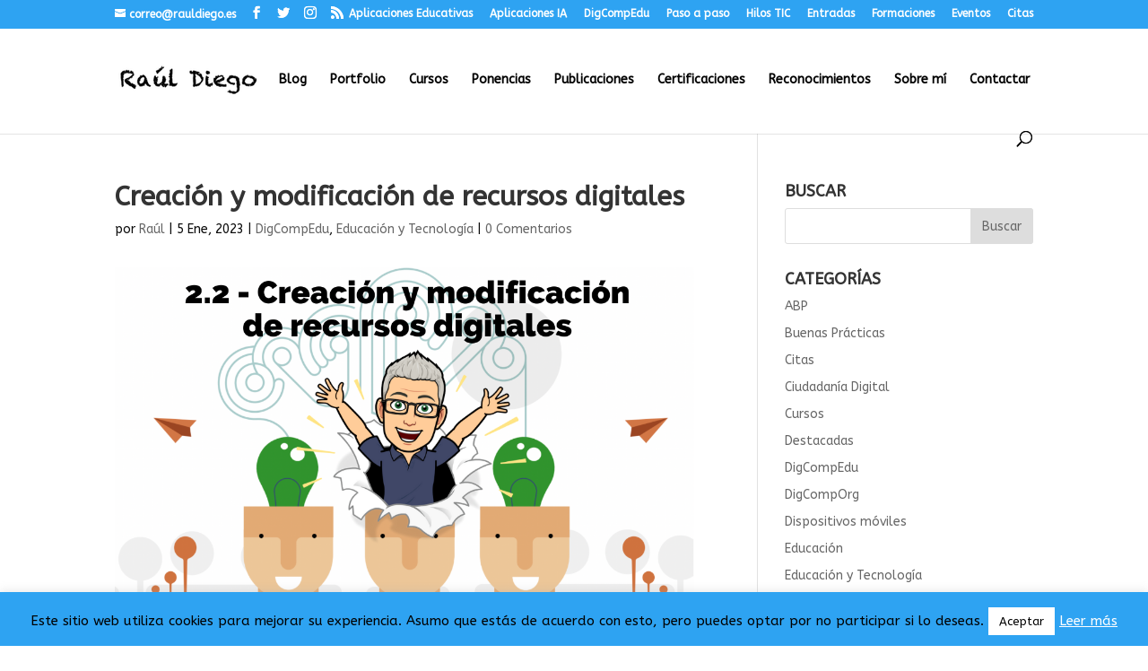

--- FILE ---
content_type: text/html; charset=UTF-8
request_url: https://www.rauldiego.es/creacion-y-modificacion-de-recursos-digitales/
body_size: 25665
content:
<!DOCTYPE html>
<html lang="es">
<head>
	<meta charset="UTF-8" />
<meta http-equiv="X-UA-Compatible" content="IE=edge">
	<link rel="pingback" href="https://www.rauldiego.es/xmlrpc.php" />

	<script type="text/javascript">
		document.documentElement.className = 'js';
	</script>

	<script>var et_site_url='https://www.rauldiego.es';var et_post_id='10817';function et_core_page_resource_fallback(a,b){"undefined"===typeof b&&(b=a.sheet.cssRules&&0===a.sheet.cssRules.length);b&&(a.onerror=null,a.onload=null,a.href?a.href=et_site_url+"/?et_core_page_resource="+a.id+et_post_id:a.src&&(a.src=et_site_url+"/?et_core_page_resource="+a.id+et_post_id))}
</script><title>Creación y modificación de recursos digitales | &#x1f468;&#x1f3fb;&#x200d;&#x1f4bb;  Raúl Diego  &#x1f680;</title>
<meta name='robots' content='max-image-preview:large' />
<link rel='dns-prefetch' href='//www.rauldiego.es' />
<link rel='dns-prefetch' href='//secure.gravatar.com' />
<link rel='dns-prefetch' href='//platform.twitter.com' />
<link rel='dns-prefetch' href='//stats.wp.com' />
<link rel='dns-prefetch' href='//fonts.googleapis.com' />
<link rel='dns-prefetch' href='//cdn.openshareweb.com' />
<link rel='dns-prefetch' href='//cdn.shareaholic.net' />
<link rel='dns-prefetch' href='//www.shareaholic.net' />
<link rel='dns-prefetch' href='//analytics.shareaholic.com' />
<link rel='dns-prefetch' href='//recs.shareaholic.com' />
<link rel='dns-prefetch' href='//partner.shareaholic.com' />
<link rel='dns-prefetch' href='//v0.wordpress.com' />
<link rel='dns-prefetch' href='//widgets.wp.com' />
<link rel='dns-prefetch' href='//s0.wp.com' />
<link rel='dns-prefetch' href='//0.gravatar.com' />
<link rel='dns-prefetch' href='//1.gravatar.com' />
<link rel='dns-prefetch' href='//2.gravatar.com' />
<link rel='preconnect' href='//i0.wp.com' />
<link rel='preconnect' href='//c0.wp.com' />
<link rel="alternate" type="application/rss+xml" title="&#x1f468;&#x1f3fb;&#x200d;&#x1f4bb;  Raúl Diego  &#x1f680; &raquo; Feed" href="https://www.rauldiego.es/feed/" />
<link rel="alternate" type="application/rss+xml" title="&#x1f468;&#x1f3fb;&#x200d;&#x1f4bb;  Raúl Diego  &#x1f680; &raquo; Feed de los comentarios" href="https://www.rauldiego.es/comments/feed/" />
<link rel="alternate" type="application/rss+xml" title="&#x1f468;&#x1f3fb;&#x200d;&#x1f4bb;  Raúl Diego  &#x1f680; &raquo; Comentario Creación y modificación de recursos digitales del feed" href="https://www.rauldiego.es/creacion-y-modificacion-de-recursos-digitales/feed/" />
<link rel="alternate" title="oEmbed (JSON)" type="application/json+oembed" href="https://www.rauldiego.es/wp-json/oembed/1.0/embed?url=https%3A%2F%2Fwww.rauldiego.es%2Fcreacion-y-modificacion-de-recursos-digitales%2F" />
<link rel="alternate" title="oEmbed (XML)" type="text/xml+oembed" href="https://www.rauldiego.es/wp-json/oembed/1.0/embed?url=https%3A%2F%2Fwww.rauldiego.es%2Fcreacion-y-modificacion-de-recursos-digitales%2F&#038;format=xml" />
<!-- Shareaholic - https://www.shareaholic.com -->
<link rel='preload' href='//cdn.shareaholic.net/assets/pub/shareaholic.js' as='script'/>
<script data-no-minify='1' data-cfasync='false'>
_SHR_SETTINGS = {"endpoints":{"local_recs_url":"https:\/\/www.rauldiego.es\/wp-admin\/admin-ajax.php?action=shareaholic_permalink_related","ajax_url":"https:\/\/www.rauldiego.es\/wp-admin\/admin-ajax.php","share_counts_url":"https:\/\/www.rauldiego.es\/wp-admin\/admin-ajax.php?action=shareaholic_share_counts_api"},"site_id":"119a87093f4e7387e52f52ffce431dc5","url_components":{"year":"2023","monthnum":"01","day":"05","hour":"16","minute":"07","second":"14","post_id":"10817","postname":"creacion-y-modificacion-de-recursos-digitales","category":"educacion-y-tecnologia"}};
</script>
<script data-no-minify='1' data-cfasync='false' src='//cdn.shareaholic.net/assets/pub/shareaholic.js' data-shr-siteid='119a87093f4e7387e52f52ffce431dc5' async ></script>

<!-- Shareaholic Content Tags -->
<meta name='shareaholic:site_name' content='&#x1f468;&#x1f3fb;&#x200d;&#x1f4bb;  Raúl Diego  &#x1f680;' />
<meta name='shareaholic:language' content='es' />
<meta name='shareaholic:url' content='https://www.rauldiego.es/creacion-y-modificacion-de-recursos-digitales/' />
<meta name='shareaholic:keywords' content='tag:competencia digital, tag:digcompedu, cat:digcompedu, cat:educación y tecnología, type:post' />
<meta name='shareaholic:article_published_time' content='2023-01-05T16:07:14+01:00' />
<meta name='shareaholic:article_modified_time' content='2023-01-05T16:08:04+01:00' />
<meta name='shareaholic:shareable_page' content='true' />
<meta name='shareaholic:article_author_name' content='Raúl' />
<meta name='shareaholic:site_id' content='119a87093f4e7387e52f52ffce431dc5' />
<meta name='shareaholic:wp_version' content='9.7.13' />
<meta name='shareaholic:image' content='https://i0.wp.com/www.rauldiego.es/wp-content/uploads/2023/01/2.2.png?fit=640%2C335&amp;ssl=1' />
<!-- Shareaholic Content Tags End -->

<!-- Shareaholic Open Graph Tags -->
<meta property='og:image' content='https://i0.wp.com/www.rauldiego.es/wp-content/uploads/2023/01/2.2.png?fit=960%2C502&amp;ssl=1' />
<!-- Shareaholic Open Graph Tags End -->
<meta content="Divi v.4.9.7" name="generator"/><style id='wp-img-auto-sizes-contain-inline-css' type='text/css'>
img:is([sizes=auto i],[sizes^="auto," i]){contain-intrinsic-size:3000px 1500px}
/*# sourceURL=wp-img-auto-sizes-contain-inline-css */
</style>
<link rel='stylesheet' id='mec-select2-style-css' href='https://www.rauldiego.es/wp-content/plugins/modern-events-calendar-lite/assets/packages/select2/select2.min.css?ver=7.27.0' type='text/css' media='all' />
<link rel='stylesheet' id='mec-font-icons-css' href='https://www.rauldiego.es/wp-content/plugins/modern-events-calendar-lite/assets/css/iconfonts.css?ver=7.27.0' type='text/css' media='all' />
<link rel='stylesheet' id='mec-frontend-style-css' href='https://www.rauldiego.es/wp-content/plugins/modern-events-calendar-lite/assets/css/frontend.min.css?ver=7.27.0' type='text/css' media='all' />
<link rel='stylesheet' id='mec-tooltip-style-css' href='https://www.rauldiego.es/wp-content/plugins/modern-events-calendar-lite/assets/packages/tooltip/tooltip.css?ver=7.27.0' type='text/css' media='all' />
<link rel='stylesheet' id='mec-tooltip-shadow-style-css' href='https://www.rauldiego.es/wp-content/plugins/modern-events-calendar-lite/assets/packages/tooltip/tooltipster-sideTip-shadow.min.css?ver=7.27.0' type='text/css' media='all' />
<link rel='stylesheet' id='featherlight-css' href='https://www.rauldiego.es/wp-content/plugins/modern-events-calendar-lite/assets/packages/featherlight/featherlight.css?ver=7.27.0' type='text/css' media='all' />
<link rel='stylesheet' id='mec-lity-style-css' href='https://www.rauldiego.es/wp-content/plugins/modern-events-calendar-lite/assets/packages/lity/lity.min.css?ver=7.27.0' type='text/css' media='all' />
<link rel='stylesheet' id='mec-general-calendar-style-css' href='https://www.rauldiego.es/wp-content/plugins/modern-events-calendar-lite/assets/css/mec-general-calendar.css?ver=7.27.0' type='text/css' media='all' />
<style id='wp-emoji-styles-inline-css' type='text/css'>

	img.wp-smiley, img.emoji {
		display: inline !important;
		border: none !important;
		box-shadow: none !important;
		height: 1em !important;
		width: 1em !important;
		margin: 0 0.07em !important;
		vertical-align: -0.1em !important;
		background: none !important;
		padding: 0 !important;
	}
/*# sourceURL=wp-emoji-styles-inline-css */
</style>
<style id='wp-block-library-inline-css' type='text/css'>
:root{--wp-block-synced-color:#7a00df;--wp-block-synced-color--rgb:122,0,223;--wp-bound-block-color:var(--wp-block-synced-color);--wp-editor-canvas-background:#ddd;--wp-admin-theme-color:#007cba;--wp-admin-theme-color--rgb:0,124,186;--wp-admin-theme-color-darker-10:#006ba1;--wp-admin-theme-color-darker-10--rgb:0,107,160.5;--wp-admin-theme-color-darker-20:#005a87;--wp-admin-theme-color-darker-20--rgb:0,90,135;--wp-admin-border-width-focus:2px}@media (min-resolution:192dpi){:root{--wp-admin-border-width-focus:1.5px}}.wp-element-button{cursor:pointer}:root .has-very-light-gray-background-color{background-color:#eee}:root .has-very-dark-gray-background-color{background-color:#313131}:root .has-very-light-gray-color{color:#eee}:root .has-very-dark-gray-color{color:#313131}:root .has-vivid-green-cyan-to-vivid-cyan-blue-gradient-background{background:linear-gradient(135deg,#00d084,#0693e3)}:root .has-purple-crush-gradient-background{background:linear-gradient(135deg,#34e2e4,#4721fb 50%,#ab1dfe)}:root .has-hazy-dawn-gradient-background{background:linear-gradient(135deg,#faaca8,#dad0ec)}:root .has-subdued-olive-gradient-background{background:linear-gradient(135deg,#fafae1,#67a671)}:root .has-atomic-cream-gradient-background{background:linear-gradient(135deg,#fdd79a,#004a59)}:root .has-nightshade-gradient-background{background:linear-gradient(135deg,#330968,#31cdcf)}:root .has-midnight-gradient-background{background:linear-gradient(135deg,#020381,#2874fc)}:root{--wp--preset--font-size--normal:16px;--wp--preset--font-size--huge:42px}.has-regular-font-size{font-size:1em}.has-larger-font-size{font-size:2.625em}.has-normal-font-size{font-size:var(--wp--preset--font-size--normal)}.has-huge-font-size{font-size:var(--wp--preset--font-size--huge)}.has-text-align-center{text-align:center}.has-text-align-left{text-align:left}.has-text-align-right{text-align:right}.has-fit-text{white-space:nowrap!important}#end-resizable-editor-section{display:none}.aligncenter{clear:both}.items-justified-left{justify-content:flex-start}.items-justified-center{justify-content:center}.items-justified-right{justify-content:flex-end}.items-justified-space-between{justify-content:space-between}.screen-reader-text{border:0;clip-path:inset(50%);height:1px;margin:-1px;overflow:hidden;padding:0;position:absolute;width:1px;word-wrap:normal!important}.screen-reader-text:focus{background-color:#ddd;clip-path:none;color:#444;display:block;font-size:1em;height:auto;left:5px;line-height:normal;padding:15px 23px 14px;text-decoration:none;top:5px;width:auto;z-index:100000}html :where(.has-border-color){border-style:solid}html :where([style*=border-top-color]){border-top-style:solid}html :where([style*=border-right-color]){border-right-style:solid}html :where([style*=border-bottom-color]){border-bottom-style:solid}html :where([style*=border-left-color]){border-left-style:solid}html :where([style*=border-width]){border-style:solid}html :where([style*=border-top-width]){border-top-style:solid}html :where([style*=border-right-width]){border-right-style:solid}html :where([style*=border-bottom-width]){border-bottom-style:solid}html :where([style*=border-left-width]){border-left-style:solid}html :where(img[class*=wp-image-]){height:auto;max-width:100%}:where(figure){margin:0 0 1em}html :where(.is-position-sticky){--wp-admin--admin-bar--position-offset:var(--wp-admin--admin-bar--height,0px)}@media screen and (max-width:600px){html :where(.is-position-sticky){--wp-admin--admin-bar--position-offset:0px}}

/*# sourceURL=wp-block-library-inline-css */
</style><style id='global-styles-inline-css' type='text/css'>
:root{--wp--preset--aspect-ratio--square: 1;--wp--preset--aspect-ratio--4-3: 4/3;--wp--preset--aspect-ratio--3-4: 3/4;--wp--preset--aspect-ratio--3-2: 3/2;--wp--preset--aspect-ratio--2-3: 2/3;--wp--preset--aspect-ratio--16-9: 16/9;--wp--preset--aspect-ratio--9-16: 9/16;--wp--preset--color--black: #000000;--wp--preset--color--cyan-bluish-gray: #abb8c3;--wp--preset--color--white: #ffffff;--wp--preset--color--pale-pink: #f78da7;--wp--preset--color--vivid-red: #cf2e2e;--wp--preset--color--luminous-vivid-orange: #ff6900;--wp--preset--color--luminous-vivid-amber: #fcb900;--wp--preset--color--light-green-cyan: #7bdcb5;--wp--preset--color--vivid-green-cyan: #00d084;--wp--preset--color--pale-cyan-blue: #8ed1fc;--wp--preset--color--vivid-cyan-blue: #0693e3;--wp--preset--color--vivid-purple: #9b51e0;--wp--preset--gradient--vivid-cyan-blue-to-vivid-purple: linear-gradient(135deg,rgb(6,147,227) 0%,rgb(155,81,224) 100%);--wp--preset--gradient--light-green-cyan-to-vivid-green-cyan: linear-gradient(135deg,rgb(122,220,180) 0%,rgb(0,208,130) 100%);--wp--preset--gradient--luminous-vivid-amber-to-luminous-vivid-orange: linear-gradient(135deg,rgb(252,185,0) 0%,rgb(255,105,0) 100%);--wp--preset--gradient--luminous-vivid-orange-to-vivid-red: linear-gradient(135deg,rgb(255,105,0) 0%,rgb(207,46,46) 100%);--wp--preset--gradient--very-light-gray-to-cyan-bluish-gray: linear-gradient(135deg,rgb(238,238,238) 0%,rgb(169,184,195) 100%);--wp--preset--gradient--cool-to-warm-spectrum: linear-gradient(135deg,rgb(74,234,220) 0%,rgb(151,120,209) 20%,rgb(207,42,186) 40%,rgb(238,44,130) 60%,rgb(251,105,98) 80%,rgb(254,248,76) 100%);--wp--preset--gradient--blush-light-purple: linear-gradient(135deg,rgb(255,206,236) 0%,rgb(152,150,240) 100%);--wp--preset--gradient--blush-bordeaux: linear-gradient(135deg,rgb(254,205,165) 0%,rgb(254,45,45) 50%,rgb(107,0,62) 100%);--wp--preset--gradient--luminous-dusk: linear-gradient(135deg,rgb(255,203,112) 0%,rgb(199,81,192) 50%,rgb(65,88,208) 100%);--wp--preset--gradient--pale-ocean: linear-gradient(135deg,rgb(255,245,203) 0%,rgb(182,227,212) 50%,rgb(51,167,181) 100%);--wp--preset--gradient--electric-grass: linear-gradient(135deg,rgb(202,248,128) 0%,rgb(113,206,126) 100%);--wp--preset--gradient--midnight: linear-gradient(135deg,rgb(2,3,129) 0%,rgb(40,116,252) 100%);--wp--preset--font-size--small: 13px;--wp--preset--font-size--medium: 20px;--wp--preset--font-size--large: 36px;--wp--preset--font-size--x-large: 42px;--wp--preset--spacing--20: 0.44rem;--wp--preset--spacing--30: 0.67rem;--wp--preset--spacing--40: 1rem;--wp--preset--spacing--50: 1.5rem;--wp--preset--spacing--60: 2.25rem;--wp--preset--spacing--70: 3.38rem;--wp--preset--spacing--80: 5.06rem;--wp--preset--shadow--natural: 6px 6px 9px rgba(0, 0, 0, 0.2);--wp--preset--shadow--deep: 12px 12px 50px rgba(0, 0, 0, 0.4);--wp--preset--shadow--sharp: 6px 6px 0px rgba(0, 0, 0, 0.2);--wp--preset--shadow--outlined: 6px 6px 0px -3px rgb(255, 255, 255), 6px 6px rgb(0, 0, 0);--wp--preset--shadow--crisp: 6px 6px 0px rgb(0, 0, 0);}:where(.is-layout-flex){gap: 0.5em;}:where(.is-layout-grid){gap: 0.5em;}body .is-layout-flex{display: flex;}.is-layout-flex{flex-wrap: wrap;align-items: center;}.is-layout-flex > :is(*, div){margin: 0;}body .is-layout-grid{display: grid;}.is-layout-grid > :is(*, div){margin: 0;}:where(.wp-block-columns.is-layout-flex){gap: 2em;}:where(.wp-block-columns.is-layout-grid){gap: 2em;}:where(.wp-block-post-template.is-layout-flex){gap: 1.25em;}:where(.wp-block-post-template.is-layout-grid){gap: 1.25em;}.has-black-color{color: var(--wp--preset--color--black) !important;}.has-cyan-bluish-gray-color{color: var(--wp--preset--color--cyan-bluish-gray) !important;}.has-white-color{color: var(--wp--preset--color--white) !important;}.has-pale-pink-color{color: var(--wp--preset--color--pale-pink) !important;}.has-vivid-red-color{color: var(--wp--preset--color--vivid-red) !important;}.has-luminous-vivid-orange-color{color: var(--wp--preset--color--luminous-vivid-orange) !important;}.has-luminous-vivid-amber-color{color: var(--wp--preset--color--luminous-vivid-amber) !important;}.has-light-green-cyan-color{color: var(--wp--preset--color--light-green-cyan) !important;}.has-vivid-green-cyan-color{color: var(--wp--preset--color--vivid-green-cyan) !important;}.has-pale-cyan-blue-color{color: var(--wp--preset--color--pale-cyan-blue) !important;}.has-vivid-cyan-blue-color{color: var(--wp--preset--color--vivid-cyan-blue) !important;}.has-vivid-purple-color{color: var(--wp--preset--color--vivid-purple) !important;}.has-black-background-color{background-color: var(--wp--preset--color--black) !important;}.has-cyan-bluish-gray-background-color{background-color: var(--wp--preset--color--cyan-bluish-gray) !important;}.has-white-background-color{background-color: var(--wp--preset--color--white) !important;}.has-pale-pink-background-color{background-color: var(--wp--preset--color--pale-pink) !important;}.has-vivid-red-background-color{background-color: var(--wp--preset--color--vivid-red) !important;}.has-luminous-vivid-orange-background-color{background-color: var(--wp--preset--color--luminous-vivid-orange) !important;}.has-luminous-vivid-amber-background-color{background-color: var(--wp--preset--color--luminous-vivid-amber) !important;}.has-light-green-cyan-background-color{background-color: var(--wp--preset--color--light-green-cyan) !important;}.has-vivid-green-cyan-background-color{background-color: var(--wp--preset--color--vivid-green-cyan) !important;}.has-pale-cyan-blue-background-color{background-color: var(--wp--preset--color--pale-cyan-blue) !important;}.has-vivid-cyan-blue-background-color{background-color: var(--wp--preset--color--vivid-cyan-blue) !important;}.has-vivid-purple-background-color{background-color: var(--wp--preset--color--vivid-purple) !important;}.has-black-border-color{border-color: var(--wp--preset--color--black) !important;}.has-cyan-bluish-gray-border-color{border-color: var(--wp--preset--color--cyan-bluish-gray) !important;}.has-white-border-color{border-color: var(--wp--preset--color--white) !important;}.has-pale-pink-border-color{border-color: var(--wp--preset--color--pale-pink) !important;}.has-vivid-red-border-color{border-color: var(--wp--preset--color--vivid-red) !important;}.has-luminous-vivid-orange-border-color{border-color: var(--wp--preset--color--luminous-vivid-orange) !important;}.has-luminous-vivid-amber-border-color{border-color: var(--wp--preset--color--luminous-vivid-amber) !important;}.has-light-green-cyan-border-color{border-color: var(--wp--preset--color--light-green-cyan) !important;}.has-vivid-green-cyan-border-color{border-color: var(--wp--preset--color--vivid-green-cyan) !important;}.has-pale-cyan-blue-border-color{border-color: var(--wp--preset--color--pale-cyan-blue) !important;}.has-vivid-cyan-blue-border-color{border-color: var(--wp--preset--color--vivid-cyan-blue) !important;}.has-vivid-purple-border-color{border-color: var(--wp--preset--color--vivid-purple) !important;}.has-vivid-cyan-blue-to-vivid-purple-gradient-background{background: var(--wp--preset--gradient--vivid-cyan-blue-to-vivid-purple) !important;}.has-light-green-cyan-to-vivid-green-cyan-gradient-background{background: var(--wp--preset--gradient--light-green-cyan-to-vivid-green-cyan) !important;}.has-luminous-vivid-amber-to-luminous-vivid-orange-gradient-background{background: var(--wp--preset--gradient--luminous-vivid-amber-to-luminous-vivid-orange) !important;}.has-luminous-vivid-orange-to-vivid-red-gradient-background{background: var(--wp--preset--gradient--luminous-vivid-orange-to-vivid-red) !important;}.has-very-light-gray-to-cyan-bluish-gray-gradient-background{background: var(--wp--preset--gradient--very-light-gray-to-cyan-bluish-gray) !important;}.has-cool-to-warm-spectrum-gradient-background{background: var(--wp--preset--gradient--cool-to-warm-spectrum) !important;}.has-blush-light-purple-gradient-background{background: var(--wp--preset--gradient--blush-light-purple) !important;}.has-blush-bordeaux-gradient-background{background: var(--wp--preset--gradient--blush-bordeaux) !important;}.has-luminous-dusk-gradient-background{background: var(--wp--preset--gradient--luminous-dusk) !important;}.has-pale-ocean-gradient-background{background: var(--wp--preset--gradient--pale-ocean) !important;}.has-electric-grass-gradient-background{background: var(--wp--preset--gradient--electric-grass) !important;}.has-midnight-gradient-background{background: var(--wp--preset--gradient--midnight) !important;}.has-small-font-size{font-size: var(--wp--preset--font-size--small) !important;}.has-medium-font-size{font-size: var(--wp--preset--font-size--medium) !important;}.has-large-font-size{font-size: var(--wp--preset--font-size--large) !important;}.has-x-large-font-size{font-size: var(--wp--preset--font-size--x-large) !important;}
/*# sourceURL=global-styles-inline-css */
</style>

<style id='classic-theme-styles-inline-css' type='text/css'>
/*! This file is auto-generated */
.wp-block-button__link{color:#fff;background-color:#32373c;border-radius:9999px;box-shadow:none;text-decoration:none;padding:calc(.667em + 2px) calc(1.333em + 2px);font-size:1.125em}.wp-block-file__button{background:#32373c;color:#fff;text-decoration:none}
/*# sourceURL=/wp-includes/css/classic-themes.min.css */
</style>
<link rel='stylesheet' id='cookie-law-info-css' href='https://www.rauldiego.es/wp-content/plugins/cookie-law-info/legacy/public/css/cookie-law-info-public.css?ver=3.3.6' type='text/css' media='all' />
<link rel='stylesheet' id='cookie-law-info-gdpr-css' href='https://www.rauldiego.es/wp-content/plugins/cookie-law-info/legacy/public/css/cookie-law-info-gdpr.css?ver=3.3.6' type='text/css' media='all' />
<link rel='stylesheet' id='h5p-plugin-styles-css' href='https://www.rauldiego.es/wp-content/plugins/h5p/h5p-php-library/styles/h5p.css?ver=1.16.0' type='text/css' media='all' />
<link rel='stylesheet' id='divi-style-css' href='https://www.rauldiego.es/wp-content/themes/Divi/style.css?ver=4.9.7' type='text/css' media='all' />
<link rel='stylesheet' id='jetpack_likes-css' href='https://c0.wp.com/p/jetpack/15.2/modules/likes/style.css' type='text/css' media='all' />
<link rel='stylesheet' id='divi-styles-css' href='https://www.rauldiego.es/wp-content/plugins/modern-events-calendar-lite/app/addons/divi/styles/style.min.css?ver=1.0.0' type='text/css' media='all' />
<link rel='stylesheet' id='et-builder-googlefonts-cached-css' href='https://fonts.googleapis.com/css?family=ABeeZee:regular,italic&#038;subset=latin,latin-ext&#038;display=swap' type='text/css' media='all' />
<link rel='stylesheet' id='wp-pagenavi-css' href='https://www.rauldiego.es/wp-content/plugins/wp-pagenavi/pagenavi-css.css?ver=2.70' type='text/css' media='all' />
<link rel='stylesheet' id='sharedaddy-css' href='https://c0.wp.com/p/jetpack/15.2/modules/sharedaddy/sharing.css' type='text/css' media='all' />
<link rel='stylesheet' id='social-logos-css' href='https://c0.wp.com/p/jetpack/15.2/_inc/social-logos/social-logos.min.css' type='text/css' media='all' />
<!--n2css--><!--n2js--><script type="text/javascript" src="https://c0.wp.com/c/6.9/wp-includes/js/jquery/jquery.min.js" id="jquery-core-js"></script>
<script type="text/javascript" src="https://c0.wp.com/c/6.9/wp-includes/js/jquery/jquery-migrate.min.js" id="jquery-migrate-js"></script>
<script type="text/javascript" id="cookie-law-info-js-extra">
/* <![CDATA[ */
var Cli_Data = {"nn_cookie_ids":[],"cookielist":[],"non_necessary_cookies":[],"ccpaEnabled":"","ccpaRegionBased":"","ccpaBarEnabled":"","strictlyEnabled":["necessary","obligatoire"],"ccpaType":"gdpr","js_blocking":"","custom_integration":"","triggerDomRefresh":"","secure_cookies":""};
var cli_cookiebar_settings = {"animate_speed_hide":"500","animate_speed_show":"500","background":"#2ea3f2","border":"#ffffff","border_on":"","button_1_button_colour":"#ffffff","button_1_button_hover":"#cccccc","button_1_link_colour":"#000000","button_1_as_button":"1","button_1_new_win":"1","button_2_button_colour":"#000","button_2_button_hover":"#000000","button_2_link_colour":"#ffffff","button_2_as_button":"","button_2_hidebar":"","button_3_button_colour":"#000","button_3_button_hover":"#000000","button_3_link_colour":"#fff","button_3_as_button":"1","button_3_new_win":"","button_4_button_colour":"#000","button_4_button_hover":"#000000","button_4_link_colour":"#fff","button_4_as_button":"1","button_7_button_colour":"#61a229","button_7_button_hover":"#4e8221","button_7_link_colour":"#fff","button_7_as_button":"1","button_7_new_win":"","font_family":"inherit","header_fix":"","notify_animate_hide":"1","notify_animate_show":"1","notify_div_id":"#cookie-law-info-bar","notify_position_horizontal":"right","notify_position_vertical":"bottom","scroll_close":"1","scroll_close_reload":"","accept_close_reload":"","reject_close_reload":"","showagain_tab":"1","showagain_background":"#fff","showagain_border":"#000","showagain_div_id":"#cookie-law-info-again","showagain_x_position":"100px","text":"#000000","show_once_yn":"1","show_once":"5000","logging_on":"","as_popup":"","popup_overlay":"1","bar_heading_text":"","cookie_bar_as":"banner","popup_showagain_position":"bottom-right","widget_position":"left"};
var log_object = {"ajax_url":"https://www.rauldiego.es/wp-admin/admin-ajax.php"};
//# sourceURL=cookie-law-info-js-extra
/* ]]> */
</script>
<script type="text/javascript" src="https://www.rauldiego.es/wp-content/plugins/cookie-law-info/legacy/public/js/cookie-law-info-public.js?ver=3.3.6" id="cookie-law-info-js"></script>
<script type="text/javascript" src="https://www.rauldiego.es/wp-content/plugins/related-posts-thumbnails/assets/js/front.min.js?ver=4.3.1" id="rpt_front_style-js"></script>
<script type="text/javascript" src="https://www.rauldiego.es/wp-content/plugins/related-posts-thumbnails/assets/js/lazy-load.js?ver=4.3.1" id="rpt-lazy-load-js"></script>
<link rel="https://api.w.org/" href="https://www.rauldiego.es/wp-json/" /><link rel="alternate" title="JSON" type="application/json" href="https://www.rauldiego.es/wp-json/wp/v2/posts/10817" /><link rel="EditURI" type="application/rsd+xml" title="RSD" href="https://www.rauldiego.es/xmlrpc.php?rsd" />
<meta name="generator" content="WordPress 6.9" />
<link rel="canonical" href="https://www.rauldiego.es/creacion-y-modificacion-de-recursos-digitales/" />
<link rel='shortlink' href='https://wp.me/p4SlQx-2Ot' />
        <style>
            #related_posts_thumbnails li {
                border-right: 1px solid #dddddd;
                background-color: #ffffff            }

            #related_posts_thumbnails li:hover {
                background-color: #eeeeee;
            }

            .relpost_content {
                font-size: 12px;
                color: #333333;
            }

            .relpost-block-single {
                background-color: #ffffff;
                border-right: 1px solid #dddddd;
                border-left: 1px solid #dddddd;
                margin-right: -1px;
            }

            .relpost-block-single:hover {
                background-color: #eeeeee;
            }
        </style>

        	<style>img#wpstats{display:none}</style>
		<meta name="viewport" content="width=device-width, initial-scale=1.0, maximum-scale=1.0, user-scalable=0" /><link rel="preload" href="https://www.rauldiego.es/wp-content/themes/Divi/core/admin/fonts/modules.ttf" as="font" crossorigin="anonymous"><!-- All in one Favicon 4.8 --><link rel="shortcut icon" href="https://www.rauldiego.es/wp-content/uploads/2025/09/Diseno-sin-titulo.png" />
<link rel="icon" href="https://www.rauldiego.es/wp-content/uploads/2025/09/Diseno-sin-titulo.png" type="image/gif"/>
<link rel="icon" href="https://www.rauldiego.es/wp-content/uploads/2025/09/Diseno-sin-titulo.png" type="image/png"/>
<link rel="apple-touch-icon" href="https://www.rauldiego.es/wp-content/uploads/2025/09/Diseno-sin-titulo.png" />

<!-- Jetpack Open Graph Tags -->
<meta property="og:type" content="article" />
<meta property="og:title" content="Creación y modificación de recursos digitales" />
<meta property="og:url" content="https://www.rauldiego.es/creacion-y-modificacion-de-recursos-digitales/" />
<meta property="og:description" content="Acciones para mejorar nuestra competencia digital en la competencia de «Creación y modificación de recursos digitales»." />
<meta property="article:published_time" content="2023-01-05T15:07:14+00:00" />
<meta property="article:modified_time" content="2023-01-05T15:08:04+00:00" />
<meta property="og:site_name" content="&#x1f468;&#x1f3fb;&#x200d;&#x1f4bb;  Raúl Diego  &#x1f680;" />
<meta property="og:image" content="https://i0.wp.com/www.rauldiego.es/wp-content/uploads/2023/01/2.2.png?fit=1200%2C628&#038;ssl=1" />
<meta property="og:image:width" content="1200" />
<meta property="og:image:height" content="628" />
<meta property="og:image:alt" content="" />
<meta property="og:locale" content="es_ES" />

<!-- End Jetpack Open Graph Tags -->
<meta name="twitter:widgets:link-color" content="#000000" /><meta name="twitter:widgets:border-color" content="#000000" /><meta name="twitter:partner" content="tfwp" />
<meta name="twitter:card" content="summary" /><meta name="twitter:title" content="Creación y modificación de recursos digitales" /><meta name="twitter:site" content="@raulillodiego" /><meta name="twitter:description" content="Acciones para mejorar nuestra competencia digital en la competencia de «Creación y modificación de recursos digitales»." /><meta name="twitter:image" content="https://i0.wp.com/www.rauldiego.es/wp-content/uploads/2023/01/2.2.png?fit=1200%2C628&amp;ssl=1" />
<link rel="stylesheet" id="et-divi-customizer-global-cached-inline-styles" href="https://www.rauldiego.es/wp-content/et-cache/global/et-divi-customizer-global-17682024779181.min.css" onerror="et_core_page_resource_fallback(this, true)" onload="et_core_page_resource_fallback(this)" /><style>:root,::before,::after{--mec-color-skin: #40d9f1;--mec-color-skin-rgba-1: rgba(64, 217, 241, .25);--mec-color-skin-rgba-2: rgba(64, 217, 241, .5);--mec-color-skin-rgba-3: rgba(64, 217, 241, .75);--mec-color-skin-rgba-4: rgba(64, 217, 241, .11);--mec-primary-border-radius: ;--mec-secondary-border-radius: ;--mec-container-normal-width: 1196px;--mec-container-large-width: 1690px;--mec-fes-main-color: #40d9f1;--mec-fes-main-color-rgba-1: rgba(64, 217, 241, 0.12);--mec-fes-main-color-rgba-2: rgba(64, 217, 241, 0.23);--mec-fes-main-color-rgba-3: rgba(64, 217, 241, 0.03);--mec-fes-main-color-rgba-4: rgba(64, 217, 241, 0.3);--mec-fes-main-color-rgba-5: rgb(64 217 241 / 7%);--mec-fes-main-color-rgba-6: rgba(64, 217, 241, 0.2);</style><link rel='stylesheet' id='genericons-css' href='https://c0.wp.com/p/jetpack/15.2/_inc/genericons/genericons/genericons.css' type='text/css' media='all' />
<link rel='stylesheet' id='jetpack_social_media_icons_widget-css' href='https://c0.wp.com/p/jetpack/15.2/modules/widgets/social-media-icons/style.css' type='text/css' media='all' />
</head>
<body data-rsssl=1 class="wp-singular post-template-default single single-post postid-10817 single-format-standard wp-theme-Divi mec-theme-Divi et_pb_button_helper_class et_fixed_nav et_show_nav et_pb_show_title et_secondary_nav_enabled et_secondary_nav_two_panels et_primary_nav_dropdown_animation_fade et_secondary_nav_dropdown_animation_fade et_header_style_left et_pb_footer_columns3 osx et_pb_gutters3 et_right_sidebar et_divi_theme et-db et_minified_js et_minified_css">
	<div id="page-container">

					<div id="top-header">
			<div class="container clearfix">

			
				<div id="et-info">
				
									<a href="mailto:correo@rauldiego.es"><span id="et-info-email">correo@rauldiego.es</span></a>
				
				<ul class="et-social-icons">

	<li class="et-social-icon et-social-facebook">
		<a href="https://www.facebook.com/rauldiegoEDU/" class="icon">
			<span>Facebook</span>
		</a>
	</li>
	<li class="et-social-icon et-social-twitter">
		<a href="https://twitter.com/raulillodiego" class="icon">
			<span>Twitter</span>
		</a>
	</li>
	<li class="et-social-icon et-social-instagram">
		<a href="https://www.instagram.com/rauldiegoedu/" class="icon">
			<span>Instagram</span>
		</a>
	</li>
	<li class="et-social-icon et-social-rss">
		<a href="https://www.rauldiego.es/feed/" class="icon">
			<span>RSS</span>
		</a>
	</li>

</ul>				</div> <!-- #et-info -->

			
				<div id="et-secondary-menu">
				<div class="et_duplicate_social_icons">
								<ul class="et-social-icons">

	<li class="et-social-icon et-social-facebook">
		<a href="https://www.facebook.com/rauldiegoEDU/" class="icon">
			<span>Facebook</span>
		</a>
	</li>
	<li class="et-social-icon et-social-twitter">
		<a href="https://twitter.com/raulillodiego" class="icon">
			<span>Twitter</span>
		</a>
	</li>
	<li class="et-social-icon et-social-instagram">
		<a href="https://www.instagram.com/rauldiegoedu/" class="icon">
			<span>Instagram</span>
		</a>
	</li>
	<li class="et-social-icon et-social-rss">
		<a href="https://www.rauldiego.es/feed/" class="icon">
			<span>RSS</span>
		</a>
	</li>

</ul>
							</div><ul id="et-secondary-nav" class="menu"><li class="menu-item menu-item-type-post_type menu-item-object-page menu-item-7917"><a href="https://www.rauldiego.es/aplicaciones-educativas/">Aplicaciones Educativas</a></li>
<li class="menu-item menu-item-type-post_type menu-item-object-page menu-item-11385"><a href="https://www.rauldiego.es/aplicaciones-ia/">Aplicaciones IA</a></li>
<li class="menu-item menu-item-type-post_type menu-item-object-page menu-item-10389"><a href="https://www.rauldiego.es/digcompedu/">DigCompEdu</a></li>
<li class="menu-item menu-item-type-post_type menu-item-object-page menu-item-9704"><a href="https://www.rauldiego.es/pasoapaso/">Paso a paso</a></li>
<li class="menu-item menu-item-type-post_type menu-item-object-page menu-item-7663"><a href="https://www.rauldiego.es/hilos/">Hilos TIC</a></li>
<li class="menu-item menu-item-type-post_type menu-item-object-page menu-item-2570"><a href="https://www.rauldiego.es/entradas/">Entradas</a></li>
<li class="menu-item menu-item-type-post_type menu-item-object-page menu-item-3693"><a href="https://www.rauldiego.es/formaciones/">Formaciones</a></li>
<li class="menu-item menu-item-type-post_type menu-item-object-page menu-item-3220"><a href="https://www.rauldiego.es/eventos/">Eventos</a></li>
<li class="menu-item menu-item-type-custom menu-item-object-custom menu-item-3072"><a href="https://www.rauldiego.es/citas/">Citas</a></li>
</ul>				</div> <!-- #et-secondary-menu -->

			</div> <!-- .container -->
		</div> <!-- #top-header -->
		
	
			<header id="main-header" data-height-onload="100">
			<div class="container clearfix et_menu_container">
							<div class="logo_container">
					<span class="logo_helper"></span>
					<a href="https://www.rauldiego.es/">
						<img src="https://www.rauldiego.es/wp-content/uploads/2011/08/rauldiego.png" width="300" height="100" alt="&#x1f468;&#x1f3fb;&#x200d;&#x1f4bb;  Raúl Diego  &#x1f680;" id="logo" data-height-percentage="45" />
					</a>
				</div>
							<div id="et-top-navigation" data-height="100" data-fixed-height="40">
											<nav id="top-menu-nav">
						<ul id="top-menu" class="nav"><li id="menu-item-2579" class="menu-item menu-item-type-post_type menu-item-object-page menu-item-2579"><a href="https://www.rauldiego.es/blog/">Blog</a></li>
<li id="menu-item-5217" class="menu-item menu-item-type-post_type menu-item-object-page menu-item-5217"><a href="https://www.rauldiego.es/portfolio/">Portfolio</a></li>
<li id="menu-item-2590" class="menu-item menu-item-type-post_type menu-item-object-page menu-item-2590"><a href="https://www.rauldiego.es/cursos/">Cursos</a></li>
<li id="menu-item-2596" class="menu-item menu-item-type-post_type menu-item-object-page menu-item-2596"><a href="https://www.rauldiego.es/ponencias/">Ponencias</a></li>
<li id="menu-item-2605" class="menu-item menu-item-type-post_type menu-item-object-page menu-item-2605"><a href="https://www.rauldiego.es/publicaciones/">Publicaciones</a></li>
<li id="menu-item-2599" class="menu-item menu-item-type-post_type menu-item-object-page menu-item-2599"><a href="https://www.rauldiego.es/certificaciones/">Certificaciones</a></li>
<li id="menu-item-2602" class="menu-item menu-item-type-post_type menu-item-object-page menu-item-2602"><a href="https://www.rauldiego.es/reconocimientos/">Reconocimientos</a></li>
<li id="menu-item-2576" class="menu-item menu-item-type-post_type menu-item-object-page menu-item-2576"><a href="https://www.rauldiego.es/sobre-mi/">Sobre mí</a></li>
<li id="menu-item-2512" class="menu-item menu-item-type-post_type menu-item-object-page menu-item-2512"><a href="https://www.rauldiego.es/contacto/">Contactar</a></li>
</ul>						</nav>
					
					
					
										<div id="et_top_search">
						<span id="et_search_icon"></span>
					</div>
					
					<div id="et_mobile_nav_menu">
				<div class="mobile_nav closed">
					<span class="select_page">Seleccionar página</span>
					<span class="mobile_menu_bar mobile_menu_bar_toggle"></span>
				</div>
			</div>				</div> <!-- #et-top-navigation -->
			</div> <!-- .container -->
			<div class="et_search_outer">
				<div class="container et_search_form_container">
					<form role="search" method="get" class="et-search-form" action="https://www.rauldiego.es/">
					<input type="search" class="et-search-field" placeholder="Búsqueda &hellip;" value="" name="s" title="Buscar:" />					</form>
					<span class="et_close_search_field"></span>
				</div>
			</div>
		</header> <!-- #main-header -->
			<div id="et-main-area">
	
<div id="main-content">
		<div class="container">
		<div id="content-area" class="clearfix">
			<div id="left-area">
											<article id="post-10817" class="et_pb_post post-10817 post type-post status-publish format-standard has-post-thumbnail hentry category-digcompedu category-educacion-y-tecnologia tag-competencia-digital tag-digcompedu">
											<div class="et_post_meta_wrapper">
							<h1 class="entry-title">Creación y modificación de recursos digitales</h1>

						<p class="post-meta"> por <span class="author vcard"><a href="https://www.rauldiego.es/author/raul/" title="Mensajes de Raúl" rel="author">Raúl</a></span> | <span class="published">5 Ene, 2023</span> | <a href="https://www.rauldiego.es/category/digcompedu/" rel="category tag">DigCompEdu</a>, <a href="https://www.rauldiego.es/category/educacion-y-tecnologia/" rel="category tag">Educación y Tecnología</a> | <span class="comments-number"><a href="https://www.rauldiego.es/creacion-y-modificacion-de-recursos-digitales/#respond">0 Comentarios</a></span></p><img src="https://i0.wp.com/www.rauldiego.es/wp-content/uploads/2023/01/2.2.png?resize=1080%2C628&#038;ssl=1" alt="" class="" width="1080" height="675" />
												</div> <!-- .et_post_meta_wrapper -->
				
					<div class="entry-content">
					<p>Acciones para mejorar nuestra competencia digital en la competencia de «Creación y modificación de recursos digitales».</p>
<p><iframe class="wakeletEmbed" style="border: none;" src="https://embed.wakelet.com/wakes/QXvkZEbgKdJRjC4zR2guU/grid?border=1" width="100%" height="760px"></iframe><!-- Please only call https://embed-assets.wakelet.com/wakelet-embed.js once per page --><script src="https://embed-assets.wakelet.com/wakelet-embed.js" charset="UTF-8"></script></p>
<!-- relpost-thumb-wrapper --><div class="relpost-thumb-wrapper"><!-- filter-class --><div class="relpost-thumb-container"><style>.relpost-block-single-image, .relpost-post-image { margin-bottom: 10px; }</style><h3>Entradas relacionadas:</h3><div style="clear: both"></div><div style="clear: both"></div><!-- relpost-block-container --><div class="relpost-block-container relpost-block-column-layout" style="--relposth-columns: 3;--relposth-columns_t: 3; --relposth-columns_m: 2"><a href="https://www.rauldiego.es/mas-alla-de-la-nota/"class="relpost-block-single" ><div class="relpost-custom-block-single"><div class="relpost-block-single-image rpt-lazyload" aria-hidden="true" role="img" data-bg="https://i0.wp.com/www.rauldiego.es/wp-content/uploads/2025/11/Captura-de-pantalla-2025-11-11-a-las-18.01.05-scaled.png?resize=150%2C150&#038;ssl=1" style="background: transparent no-repeat scroll 0% 0%; width: 150px; height: 150px; aspect-ratio: 1/1;"></div><div class="relpost-block-single-text"  style="height: 75px;font-family: Arial;  font-size: 12px;  color: #333333;"><h2 class="relpost_card_title">Más allá de la nota</h2></div></div></a><a href="https://www.rauldiego.es/notebooklm-un-aliado-de-ia-para-profesores-y-alumnos/"class="relpost-block-single" ><div class="relpost-custom-block-single"><div class="relpost-block-single-image rpt-lazyload" aria-hidden="true" role="img" data-bg="https://i0.wp.com/www.rauldiego.es/wp-content/uploads/2025/11/NotebookLM.png?resize=150%2C150&#038;ssl=1" style="background: transparent no-repeat scroll 0% 0%; width: 150px; height: 150px; aspect-ratio: 1/1;"></div><div class="relpost-block-single-text"  style="height: 75px;font-family: Arial;  font-size: 12px;  color: #333333;"><h2 class="relpost_card_title">NotebookLM, un aliado de IA para profesores y alumnos</h2></div></div></a><a href="https://www.rauldiego.es/la-digitalizacion-en-infantil-de-que-estamos-hablando/"class="relpost-block-single" ><div class="relpost-custom-block-single"><div class="relpost-block-single-image rpt-lazyload" aria-hidden="true" role="img" data-bg="https://i0.wp.com/www.rauldiego.es/wp-content/uploads/2025/05/Raul.jpg?resize=150%2C150&#038;ssl=1" style="background: transparent no-repeat scroll 0% 0%; width: 150px; height: 150px; aspect-ratio: 1/1;"></div><div class="relpost-block-single-text"  style="height: 75px;font-family: Arial;  font-size: 12px;  color: #333333;"><h2 class="relpost_card_title">La digitalización en Infantil. ¿De qué estamos hablando?</h2></div></div></a></div><!-- close relpost-block-container --><div style="clear: both"></div></div><!-- close filter class --></div><!-- close relpost-thumb-wrapper --><div class="sharedaddy sd-sharing-enabled"><div class="robots-nocontent sd-block sd-social sd-social-icon sd-sharing"><h3 class="sd-title">Comparte esto:</h3><div class="sd-content"><ul><li class="share-twitter"><a rel="nofollow noopener noreferrer"
				data-shared="sharing-twitter-10817"
				class="share-twitter sd-button share-icon no-text"
				href="https://www.rauldiego.es/creacion-y-modificacion-de-recursos-digitales/?share=twitter"
				target="_blank"
				aria-labelledby="sharing-twitter-10817"
				>
				<span id="sharing-twitter-10817" hidden>Haz clic para compartir en X (Se abre en una ventana nueva)</span>
				<span>X</span>
			</a></li><li class="share-facebook"><a rel="nofollow noopener noreferrer"
				data-shared="sharing-facebook-10817"
				class="share-facebook sd-button share-icon no-text"
				href="https://www.rauldiego.es/creacion-y-modificacion-de-recursos-digitales/?share=facebook"
				target="_blank"
				aria-labelledby="sharing-facebook-10817"
				>
				<span id="sharing-facebook-10817" hidden>Haz clic para compartir en Facebook (Se abre en una ventana nueva)</span>
				<span>Facebook</span>
			</a></li><li class="share-jetpack-whatsapp"><a rel="nofollow noopener noreferrer"
				data-shared="sharing-whatsapp-10817"
				class="share-jetpack-whatsapp sd-button share-icon no-text"
				href="https://www.rauldiego.es/creacion-y-modificacion-de-recursos-digitales/?share=jetpack-whatsapp"
				target="_blank"
				aria-labelledby="sharing-whatsapp-10817"
				>
				<span id="sharing-whatsapp-10817" hidden>Haz clic para compartir en WhatsApp (Se abre en una ventana nueva)</span>
				<span>WhatsApp</span>
			</a></li><li class="share-telegram"><a rel="nofollow noopener noreferrer"
				data-shared="sharing-telegram-10817"
				class="share-telegram sd-button share-icon no-text"
				href="https://www.rauldiego.es/creacion-y-modificacion-de-recursos-digitales/?share=telegram"
				target="_blank"
				aria-labelledby="sharing-telegram-10817"
				>
				<span id="sharing-telegram-10817" hidden>Haz clic para compartir en Telegram (Se abre en una ventana nueva)</span>
				<span>Telegram</span>
			</a></li><li class="share-email"><a rel="nofollow noopener noreferrer"
				data-shared="sharing-email-10817"
				class="share-email sd-button share-icon no-text"
				href="mailto:?subject=%5BEntrada%20compartida%5D%20Creaci%C3%B3n%20y%20modificaci%C3%B3n%20de%20recursos%20digitales&#038;body=https%3A%2F%2Fwww.rauldiego.es%2Fcreacion-y-modificacion-de-recursos-digitales%2F&#038;share=email"
				target="_blank"
				aria-labelledby="sharing-email-10817"
				data-email-share-error-title="¿Tienes un correo electrónico configurado?" data-email-share-error-text="Si tienes problemas al compartir por correo electrónico, es posible que sea porque no tengas un correo electrónico configurado en tu navegador. Puede que tengas que crear un nuevo correo electrónico tú mismo." data-email-share-nonce="bde8729a47" data-email-share-track-url="https://www.rauldiego.es/creacion-y-modificacion-de-recursos-digitales/?share=email">
				<span id="sharing-email-10817" hidden>Haz clic para enviar un enlace por correo electrónico a un amigo (Se abre en una ventana nueva)</span>
				<span>Correo electrónico</span>
			</a></li><li class="share-print"><a rel="nofollow noopener noreferrer"
				data-shared="sharing-print-10817"
				class="share-print sd-button share-icon no-text"
				href="https://www.rauldiego.es/creacion-y-modificacion-de-recursos-digitales/#print?share=print"
				target="_blank"
				aria-labelledby="sharing-print-10817"
				>
				<span id="sharing-print-10817" hidden>Haz clic para imprimir (Se abre en una ventana nueva)</span>
				<span>Imprimir</span>
			</a></li><li class="share-end"></li></ul></div></div></div><div style='display:none;' class='shareaholic-canvas' data-app='recommendations' data-title='Creación y modificación de recursos digitales' data-link='https://www.rauldiego.es/creacion-y-modificacion-de-recursos-digitales/' data-summary='Acciones para mejorar nuestra competencia digital en la competencia de «Creación y modificación de recursos digitales».' data-app-id-name='post_below_content'></div>					</div> <!-- .entry-content -->
					<div class="et_post_meta_wrapper">
					<!-- You can start editing here. -->


<section id="comment-wrap">
		   <div id="comment-section" class="nocomments">
		  			 <!-- If comments are open, but there are no comments. -->

		  	   </div>
					<div id="respond" class="comment-respond">
		<h3 id="reply-title" class="comment-reply-title"><span>Enviar comentario</span> <small><a rel="nofollow" id="cancel-comment-reply-link" href="/creacion-y-modificacion-de-recursos-digitales/#respond" style="display:none;">Cancelar la respuesta</a></small></h3><form action="https://www.rauldiego.es/wp-comments-post.php" method="post" id="commentform" class="comment-form"><p class="comment-notes"><span id="email-notes">Tu dirección de correo electrónico no será publicada.</span> <span class="required-field-message">Los campos obligatorios están marcados con <span class="required">*</span></span></p><p class="comment-form-comment"><label for="comment">Comentario <span class="required">*</span></label> <textarea id="comment" name="comment" cols="45" rows="8" maxlength="65525" required="required"></textarea></p><p class="comment-form-author"><label for="author">Nombre <span class="required">*</span></label> <input id="author" name="author" type="text" value="" size="30" maxlength="245" autocomplete="name" required="required" /></p>
<p class="comment-form-email"><label for="email">Correo electrónico <span class="required">*</span></label> <input id="email" name="email" type="text" value="" size="30" maxlength="100" aria-describedby="email-notes" autocomplete="email" required="required" /></p>
<p class="comment-form-url"><label for="url">Web</label> <input id="url" name="url" type="text" value="" size="30" maxlength="200" autocomplete="url" /></p>
<p class="comment-subscription-form"><input type="checkbox" name="subscribe_comments" id="subscribe_comments" value="subscribe" style="width: auto; -moz-appearance: checkbox; -webkit-appearance: checkbox;" /> <label class="subscribe-label" id="subscribe-label" for="subscribe_comments">Recibir un correo electrónico con los siguientes comentarios a esta entrada.</label></p><p class="comment-subscription-form"><input type="checkbox" name="subscribe_blog" id="subscribe_blog" value="subscribe" style="width: auto; -moz-appearance: checkbox; -webkit-appearance: checkbox;" /> <label class="subscribe-label" id="subscribe-blog-label" for="subscribe_blog">Recibir un correo electrónico con cada nueva entrada.</label></p><p class="form-submit"><input name="submit" type="submit" id="submit" class="submit et_pb_button" value="Enviar comentario" /> <input type='hidden' name='comment_post_ID' value='10817' id='comment_post_ID' />
<input type='hidden' name='comment_parent' id='comment_parent' value='0' />
</p><p style="display: none;"><input type="hidden" id="akismet_comment_nonce" name="akismet_comment_nonce" value="c09d96920a" /></p><p style="display: none !important;" class="akismet-fields-container" data-prefix="ak_"><label>&#916;<textarea name="ak_hp_textarea" cols="45" rows="8" maxlength="100"></textarea></label><input type="hidden" id="ak_js_1" name="ak_js" value="70"/><script>document.getElementById( "ak_js_1" ).setAttribute( "value", ( new Date() ).getTime() );</script></p></form>	</div><!-- #respond -->
	<p class="akismet_comment_form_privacy_notice">Este sitio usa Akismet para reducir el spam. <a href="https://akismet.com/privacy/" target="_blank" rel="nofollow noopener"> Aprende cómo se procesan los datos de tus comentarios.</a></p>	</section>					</div> <!-- .et_post_meta_wrapper -->
				</article> <!-- .et_pb_post -->

						</div> <!-- #left-area -->

				<div id="sidebar">
		<div id="search-4" class="et_pb_widget widget_search"><h4 class="widgettitle">BUSCAR</h4><form role="search" method="get" id="searchform" class="searchform" action="https://www.rauldiego.es/">
				<div>
					<label class="screen-reader-text" for="s">Buscar:</label>
					<input type="text" value="" name="s" id="s" />
					<input type="submit" id="searchsubmit" value="Buscar" />
				</div>
			</form></div> <!-- end .et_pb_widget --><div id="categories-5" class="et_pb_widget widget_categories"><h4 class="widgettitle">CATEGORÍAS</h4>
			<ul>
					<li class="cat-item cat-item-462"><a href="https://www.rauldiego.es/category/abp/">ABP</a>
</li>
	<li class="cat-item cat-item-146"><a href="https://www.rauldiego.es/category/buenas-practicas-blog/">Buenas Prácticas</a>
</li>
	<li class="cat-item cat-item-238"><a href="https://www.rauldiego.es/category/citas/">Citas</a>
</li>
	<li class="cat-item cat-item-492"><a href="https://www.rauldiego.es/category/ciudadania-digital/">Ciudadanía Digital</a>
</li>
	<li class="cat-item cat-item-203"><a href="https://www.rauldiego.es/category/cursos/">Cursos</a>
</li>
	<li class="cat-item cat-item-108"><a href="https://www.rauldiego.es/category/destacadas/">Destacadas</a>
</li>
	<li class="cat-item cat-item-867"><a href="https://www.rauldiego.es/category/digcompedu/">DigCompEdu</a>
</li>
	<li class="cat-item cat-item-921"><a href="https://www.rauldiego.es/category/digcomporg/">DigCompOrg</a>
</li>
	<li class="cat-item cat-item-99"><a href="https://www.rauldiego.es/category/dispositivos-moviles/">Dispositivos móviles</a>
</li>
	<li class="cat-item cat-item-17"><a href="https://www.rauldiego.es/category/educacion/">Educación</a>
</li>
	<li class="cat-item cat-item-5"><a href="https://www.rauldiego.es/category/educacion-y-tecnologia/">Educación y Tecnología</a>
</li>
	<li class="cat-item cat-item-259"><a href="https://www.rauldiego.es/category/entrevista/">Entrevista</a>
</li>
	<li class="cat-item cat-item-929"><a href="https://www.rauldiego.es/category/evaluacion/">Evaluación</a>
</li>
	<li class="cat-item cat-item-49"><a href="https://www.rauldiego.es/category/experiencias-blog/">Experiencias</a>
</li>
	<li class="cat-item cat-item-488"><a href="https://www.rauldiego.es/category/gamificacion/">Gamificación</a>
</li>
	<li class="cat-item cat-item-618"><a href="https://www.rauldiego.es/category/google/">Google</a>
</li>
	<li class="cat-item cat-item-637"><a href="https://www.rauldiego.es/category/gsuite/">Gsuite</a>
</li>
	<li class="cat-item cat-item-4"><a href="https://www.rauldiego.es/category/herramientas-2-0/">Herramientas 2.0</a>
</li>
	<li class="cat-item cat-item-698"><a href="https://www.rauldiego.es/category/hilos/">Hilos</a>
</li>
	<li class="cat-item cat-item-71"><a href="https://www.rauldiego.es/category/imagenes/">Imágenes</a>
</li>
	<li class="cat-item cat-item-416"><a href="https://www.rauldiego.es/category/infografias/">Infografías</a>
</li>
	<li class="cat-item cat-item-879"><a href="https://www.rauldiego.es/category/innovacion/">Innovación</a>
</li>
	<li class="cat-item cat-item-955"><a href="https://www.rauldiego.es/category/inteligencia-artificial/">Inteligencia Artificial</a>
</li>
	<li class="cat-item cat-item-588"><a href="https://www.rauldiego.es/category/inteligencias-multiples/">Inteligencias Múltiples</a>
</li>
	<li class="cat-item cat-item-931"><a href="https://www.rauldiego.es/category/microcredenciales/">Microcredenciales</a>
</li>
	<li class="cat-item cat-item-129"><a href="https://www.rauldiego.es/category/mobile-learning/">Mobile Learning</a>
</li>
	<li class="cat-item cat-item-581"><a href="https://www.rauldiego.es/category/paisajes-de-aprendizaje/">Paisajes de Aprendizaje</a>
</li>
	<li class="cat-item cat-item-845"><a href="https://www.rauldiego.es/category/paso-a-paso/">Paso a paso</a>
</li>
	<li class="cat-item cat-item-35"><a href="https://www.rauldiego.es/category/pizarra-digital/">Pizarra Digital</a>
</li>
	<li class="cat-item cat-item-922"><a href="https://www.rauldiego.es/category/plan-digital-de-centro/">Plan Digital de Centro</a>
</li>
	<li class="cat-item cat-item-169"><a href="https://www.rauldiego.es/category/ple-blog/">PLE</a>
</li>
	<li class="cat-item cat-item-109"><a href="https://www.rauldiego.es/category/ponencias-2/">Ponencias</a>
</li>
	<li class="cat-item cat-item-157"><a href="https://www.rauldiego.es/category/presentaciones-blog/">Presentaciones</a>
</li>
	<li class="cat-item cat-item-876"><a href="https://www.rauldiego.es/category/programacion/">Programación</a>
</li>
	<li class="cat-item cat-item-67"><a href="https://www.rauldiego.es/category/propuestas/">Propuestas</a>
</li>
	<li class="cat-item cat-item-158"><a href="https://www.rauldiego.es/category/proyectos/">Proyectos</a>
</li>
	<li class="cat-item cat-item-902"><a href="https://www.rauldiego.es/category/publicaciones/">Publicaciones</a>
</li>
	<li class="cat-item cat-item-128"><a href="https://www.rauldiego.es/category/realidad-aumentada-blog/">Realidad Aumentada</a>
</li>
	<li class="cat-item cat-item-153"><a href="https://www.rauldiego.es/category/robotica/">Robótica</a>
</li>
	<li class="cat-item cat-item-679"><a href="https://www.rauldiego.es/category/talleres/">Talleres</a>
</li>
	<li class="cat-item cat-item-25"><a href="https://www.rauldiego.es/category/tutoriales/">Tutoriales</a>
</li>
	<li class="cat-item cat-item-913"><a href="https://www.rauldiego.es/category/tutoriales-ia/">Tutoriales IA</a>
</li>
	<li class="cat-item cat-item-1"><a href="https://www.rauldiego.es/category/varios/">Varios</a>
</li>
	<li class="cat-item cat-item-164"><a href="https://www.rauldiego.es/category/videos-blog/">Vídeos</a>
</li>
	<li class="cat-item cat-item-401"><a href="https://www.rauldiego.es/category/videotutoriales/">Videotutoriales</a>
</li>
			</ul>

			</div> <!-- end .et_pb_widget --><div id="tag_cloud-3" class="et_pb_widget widget_tag_cloud"><h4 class="widgettitle">TEMAS</h4><div class="tagcloud"><a href="https://www.rauldiego.es/tag/abp/" class="tag-cloud-link tag-link-356 tag-link-position-1" style="font-size: 11.307086614173pt;" aria-label="ABP (7 elementos)">ABP</a>
<a href="https://www.rauldiego.es/tag/alumnos/" class="tag-cloud-link tag-link-161 tag-link-position-2" style="font-size: 9.1023622047244pt;" aria-label="alumnos (4 elementos)">alumnos</a>
<a href="https://www.rauldiego.es/tag/aplicaciones/" class="tag-cloud-link tag-link-60 tag-link-position-3" style="font-size: 13.291338582677pt;" aria-label="aplicaciones (11 elementos)">aplicaciones</a>
<a href="https://www.rauldiego.es/tag/aulablog/" class="tag-cloud-link tag-link-52 tag-link-position-4" style="font-size: 8pt;" aria-label="aulablog (3 elementos)">aulablog</a>
<a href="https://www.rauldiego.es/tag/buenas-practicas/" class="tag-cloud-link tag-link-82 tag-link-position-5" style="font-size: 9.9842519685039pt;" aria-label="buenas prácticas (5 elementos)">buenas prácticas</a>
<a href="https://www.rauldiego.es/tag/charla/" class="tag-cloud-link tag-link-122 tag-link-position-6" style="font-size: 9.1023622047244pt;" aria-label="charla (4 elementos)">charla</a>
<a href="https://www.rauldiego.es/tag/cita/" class="tag-cloud-link tag-link-83 tag-link-position-7" style="font-size: 9.9842519685039pt;" aria-label="CITA (5 elementos)">CITA</a>
<a href="https://www.rauldiego.es/tag/citas/" class="tag-cloud-link tag-link-242 tag-link-position-8" style="font-size: 13.622047244094pt;" aria-label="citas (12 elementos)">citas</a>
<a href="https://www.rauldiego.es/tag/competencia-digital/" class="tag-cloud-link tag-link-87 tag-link-position-9" style="font-size: 13.622047244094pt;" aria-label="competencia digital (12 elementos)">competencia digital</a>
<a href="https://www.rauldiego.es/tag/csic/" class="tag-cloud-link tag-link-932 tag-link-position-10" style="font-size: 9.9842519685039pt;" aria-label="CSIC (5 elementos)">CSIC</a>
<a href="https://www.rauldiego.es/tag/cursos/" class="tag-cloud-link tag-link-204 tag-link-position-11" style="font-size: 9.9842519685039pt;" aria-label="cursos (5 elementos)">cursos</a>
<a href="https://www.rauldiego.es/tag/digcompedu/" class="tag-cloud-link tag-link-778 tag-link-position-12" style="font-size: 14.062992125984pt;" aria-label="DigCompEdu (13 elementos)">DigCompEdu</a>
<a href="https://www.rauldiego.es/tag/directo-intef/" class="tag-cloud-link tag-link-540 tag-link-position-13" style="font-size: 10.755905511811pt;" aria-label="directo INTEF (6 elementos)">directo INTEF</a>
<a href="https://www.rauldiego.es/tag/educacion-2/" class="tag-cloud-link tag-link-19 tag-link-position-14" style="font-size: 16.377952755906pt;" aria-label="educación (22 elementos)">educación</a>
<a href="https://www.rauldiego.es/tag/entrevista/" class="tag-cloud-link tag-link-173 tag-link-position-15" style="font-size: 11.307086614173pt;" aria-label="entrevista (7 elementos)">entrevista</a>
<a href="https://www.rauldiego.es/tag/evaluacion/" class="tag-cloud-link tag-link-354 tag-link-position-16" style="font-size: 13.291338582677pt;" aria-label="evaluación (11 elementos)">evaluación</a>
<a href="https://www.rauldiego.es/tag/genially/" class="tag-cloud-link tag-link-352 tag-link-position-17" style="font-size: 9.1023622047244pt;" aria-label="genially (4 elementos)">genially</a>
<a href="https://www.rauldiego.es/tag/google/" class="tag-cloud-link tag-link-45 tag-link-position-18" style="font-size: 18.031496062992pt;" aria-label="google (31 elementos)">google</a>
<a href="https://www.rauldiego.es/tag/herramientas-2-0-2/" class="tag-cloud-link tag-link-22 tag-link-position-19" style="font-size: 22pt;" aria-label="herramientas 2.0 (73 elementos)">herramientas 2.0</a>
<a href="https://www.rauldiego.es/tag/hilos/" class="tag-cloud-link tag-link-706 tag-link-position-20" style="font-size: 12.409448818898pt;" aria-label="hilos (9 elementos)">hilos</a>
<a href="https://www.rauldiego.es/tag/imagenes-2/" class="tag-cloud-link tag-link-115 tag-link-position-21" style="font-size: 9.9842519685039pt;" aria-label="imágenes (5 elementos)">imágenes</a>
<a href="https://www.rauldiego.es/tag/intef/" class="tag-cloud-link tag-link-285 tag-link-position-22" style="font-size: 9.9842519685039pt;" aria-label="INTEF (5 elementos)">INTEF</a>
<a href="https://www.rauldiego.es/tag/internet/" class="tag-cloud-link tag-link-9 tag-link-position-23" style="font-size: 9.1023622047244pt;" aria-label="internet (4 elementos)">internet</a>
<a href="https://www.rauldiego.es/tag/manuales-2/" class="tag-cloud-link tag-link-27 tag-link-position-24" style="font-size: 18.362204724409pt;" aria-label="manuales (34 elementos)">manuales</a>
<a href="https://www.rauldiego.es/tag/mobile-learning-2/" class="tag-cloud-link tag-link-130 tag-link-position-25" style="font-size: 9.1023622047244pt;" aria-label="mobile learning (4 elementos)">mobile learning</a>
<a href="https://www.rauldiego.es/tag/mooc/" class="tag-cloud-link tag-link-149 tag-link-position-26" style="font-size: 9.9842519685039pt;" aria-label="mooc (5 elementos)">mooc</a>
<a href="https://www.rauldiego.es/tag/paso-a-paso/" class="tag-cloud-link tag-link-844 tag-link-position-27" style="font-size: 12.409448818898pt;" aria-label="Paso a paso (9 elementos)">Paso a paso</a>
<a href="https://www.rauldiego.es/tag/pizarra-digital-2/" class="tag-cloud-link tag-link-36 tag-link-position-28" style="font-size: 8pt;" aria-label="pizarra digital (3 elementos)">pizarra digital</a>
<a href="https://www.rauldiego.es/tag/ple/" class="tag-cloud-link tag-link-86 tag-link-position-29" style="font-size: 9.9842519685039pt;" aria-label="ple (5 elementos)">ple</a>
<a href="https://www.rauldiego.es/tag/ponencia/" class="tag-cloud-link tag-link-174 tag-link-position-30" style="font-size: 11.307086614173pt;" aria-label="ponencia (7 elementos)">ponencia</a>
<a href="https://www.rauldiego.es/tag/ponencias/" class="tag-cloud-link tag-link-16 tag-link-position-31" style="font-size: 14.393700787402pt;" aria-label="ponencias (14 elementos)">ponencias</a>
<a href="https://www.rauldiego.es/tag/premios/" class="tag-cloud-link tag-link-106 tag-link-position-32" style="font-size: 8pt;" aria-label="premios (3 elementos)">premios</a>
<a href="https://www.rauldiego.es/tag/presentaciones/" class="tag-cloud-link tag-link-29 tag-link-position-33" style="font-size: 15.496062992126pt;" aria-label="presentaciones (18 elementos)">presentaciones</a>
<a href="https://www.rauldiego.es/tag/presentacion/" class="tag-cloud-link tag-link-167 tag-link-position-34" style="font-size: 15.496062992126pt;" aria-label="presentación (18 elementos)">presentación</a>
<a href="https://www.rauldiego.es/tag/propuestas/" class="tag-cloud-link tag-link-295 tag-link-position-35" style="font-size: 13.622047244094pt;" aria-label="propuestas (12 elementos)">propuestas</a>
<a href="https://www.rauldiego.es/tag/radio/" class="tag-cloud-link tag-link-84 tag-link-position-36" style="font-size: 8pt;" aria-label="radio (3 elementos)">radio</a>
<a href="https://www.rauldiego.es/tag/realidad-aumentada-2/" class="tag-cloud-link tag-link-132 tag-link-position-37" style="font-size: 14.944881889764pt;" aria-label="realidad aumentada (16 elementos)">realidad aumentada</a>
<a href="https://www.rauldiego.es/tag/redes-sociales/" class="tag-cloud-link tag-link-13 tag-link-position-38" style="font-size: 9.1023622047244pt;" aria-label="redes sociales (4 elementos)">redes sociales</a>
<a href="https://www.rauldiego.es/tag/robotica-2/" class="tag-cloud-link tag-link-154 tag-link-position-39" style="font-size: 9.1023622047244pt;" aria-label="robótica (4 elementos)">robótica</a>
<a href="https://www.rauldiego.es/tag/salesianos/" class="tag-cloud-link tag-link-166 tag-link-position-40" style="font-size: 9.1023622047244pt;" aria-label="salesianos (4 elementos)">salesianos</a>
<a href="https://www.rauldiego.es/tag/taller/" class="tag-cloud-link tag-link-107 tag-link-position-41" style="font-size: 9.1023622047244pt;" aria-label="taller (4 elementos)">taller</a>
<a href="https://www.rauldiego.es/tag/videotutoriales/" class="tag-cloud-link tag-link-407 tag-link-position-42" style="font-size: 16.157480314961pt;" aria-label="videotutoriales (21 elementos)">videotutoriales</a>
<a href="https://www.rauldiego.es/tag/videos/" class="tag-cloud-link tag-link-23 tag-link-position-43" style="font-size: 14.062992125984pt;" aria-label="vídeos (13 elementos)">vídeos</a>
<a href="https://www.rauldiego.es/tag/videotutorial/" class="tag-cloud-link tag-link-402 tag-link-position-44" style="font-size: 12.850393700787pt;" aria-label="vídeotutorial (10 elementos)">vídeotutorial</a>
<a href="https://www.rauldiego.es/tag/webinar/" class="tag-cloud-link tag-link-286 tag-link-position-45" style="font-size: 10.755905511811pt;" aria-label="webinar (6 elementos)">webinar</a></div>
</div> <!-- end .et_pb_widget --><div id="archives-2" class="et_pb_widget widget_archive"><h4 class="widgettitle">ARCHIVOS</h4>		<label class="screen-reader-text" for="archives-dropdown-2">ARCHIVOS</label>
		<select id="archives-dropdown-2" name="archive-dropdown">
			
			<option value="">Elegir el mes</option>
				<option value='https://www.rauldiego.es/2025/12/'> diciembre 2025 </option>
	<option value='https://www.rauldiego.es/2025/11/'> noviembre 2025 </option>
	<option value='https://www.rauldiego.es/2025/10/'> octubre 2025 </option>
	<option value='https://www.rauldiego.es/2025/09/'> septiembre 2025 </option>
	<option value='https://www.rauldiego.es/2025/05/'> mayo 2025 </option>
	<option value='https://www.rauldiego.es/2025/04/'> abril 2025 </option>
	<option value='https://www.rauldiego.es/2025/03/'> marzo 2025 </option>
	<option value='https://www.rauldiego.es/2023/05/'> mayo 2023 </option>
	<option value='https://www.rauldiego.es/2023/04/'> abril 2023 </option>
	<option value='https://www.rauldiego.es/2023/02/'> febrero 2023 </option>
	<option value='https://www.rauldiego.es/2023/01/'> enero 2023 </option>
	<option value='https://www.rauldiego.es/2022/12/'> diciembre 2022 </option>
	<option value='https://www.rauldiego.es/2022/11/'> noviembre 2022 </option>
	<option value='https://www.rauldiego.es/2022/10/'> octubre 2022 </option>
	<option value='https://www.rauldiego.es/2022/06/'> junio 2022 </option>
	<option value='https://www.rauldiego.es/2022/05/'> mayo 2022 </option>
	<option value='https://www.rauldiego.es/2022/04/'> abril 2022 </option>
	<option value='https://www.rauldiego.es/2022/03/'> marzo 2022 </option>
	<option value='https://www.rauldiego.es/2022/02/'> febrero 2022 </option>
	<option value='https://www.rauldiego.es/2022/01/'> enero 2022 </option>
	<option value='https://www.rauldiego.es/2021/12/'> diciembre 2021 </option>
	<option value='https://www.rauldiego.es/2021/10/'> octubre 2021 </option>
	<option value='https://www.rauldiego.es/2021/09/'> septiembre 2021 </option>
	<option value='https://www.rauldiego.es/2021/07/'> julio 2021 </option>
	<option value='https://www.rauldiego.es/2021/05/'> mayo 2021 </option>
	<option value='https://www.rauldiego.es/2021/04/'> abril 2021 </option>
	<option value='https://www.rauldiego.es/2021/02/'> febrero 2021 </option>
	<option value='https://www.rauldiego.es/2021/01/'> enero 2021 </option>
	<option value='https://www.rauldiego.es/2020/12/'> diciembre 2020 </option>
	<option value='https://www.rauldiego.es/2020/11/'> noviembre 2020 </option>
	<option value='https://www.rauldiego.es/2020/10/'> octubre 2020 </option>
	<option value='https://www.rauldiego.es/2020/09/'> septiembre 2020 </option>
	<option value='https://www.rauldiego.es/2020/06/'> junio 2020 </option>
	<option value='https://www.rauldiego.es/2020/05/'> mayo 2020 </option>
	<option value='https://www.rauldiego.es/2020/04/'> abril 2020 </option>
	<option value='https://www.rauldiego.es/2020/03/'> marzo 2020 </option>
	<option value='https://www.rauldiego.es/2020/02/'> febrero 2020 </option>
	<option value='https://www.rauldiego.es/2019/12/'> diciembre 2019 </option>
	<option value='https://www.rauldiego.es/2019/11/'> noviembre 2019 </option>
	<option value='https://www.rauldiego.es/2019/03/'> marzo 2019 </option>
	<option value='https://www.rauldiego.es/2019/02/'> febrero 2019 </option>
	<option value='https://www.rauldiego.es/2019/01/'> enero 2019 </option>
	<option value='https://www.rauldiego.es/2018/12/'> diciembre 2018 </option>
	<option value='https://www.rauldiego.es/2018/11/'> noviembre 2018 </option>
	<option value='https://www.rauldiego.es/2018/10/'> octubre 2018 </option>
	<option value='https://www.rauldiego.es/2018/09/'> septiembre 2018 </option>
	<option value='https://www.rauldiego.es/2018/07/'> julio 2018 </option>
	<option value='https://www.rauldiego.es/2018/04/'> abril 2018 </option>
	<option value='https://www.rauldiego.es/2018/03/'> marzo 2018 </option>
	<option value='https://www.rauldiego.es/2018/02/'> febrero 2018 </option>
	<option value='https://www.rauldiego.es/2018/01/'> enero 2018 </option>
	<option value='https://www.rauldiego.es/2017/12/'> diciembre 2017 </option>
	<option value='https://www.rauldiego.es/2017/11/'> noviembre 2017 </option>
	<option value='https://www.rauldiego.es/2017/10/'> octubre 2017 </option>
	<option value='https://www.rauldiego.es/2017/09/'> septiembre 2017 </option>
	<option value='https://www.rauldiego.es/2017/07/'> julio 2017 </option>
	<option value='https://www.rauldiego.es/2017/06/'> junio 2017 </option>
	<option value='https://www.rauldiego.es/2017/05/'> mayo 2017 </option>
	<option value='https://www.rauldiego.es/2017/04/'> abril 2017 </option>
	<option value='https://www.rauldiego.es/2017/03/'> marzo 2017 </option>
	<option value='https://www.rauldiego.es/2017/01/'> enero 2017 </option>
	<option value='https://www.rauldiego.es/2016/12/'> diciembre 2016 </option>
	<option value='https://www.rauldiego.es/2016/10/'> octubre 2016 </option>
	<option value='https://www.rauldiego.es/2016/09/'> septiembre 2016 </option>
	<option value='https://www.rauldiego.es/2016/06/'> junio 2016 </option>
	<option value='https://www.rauldiego.es/2016/05/'> mayo 2016 </option>
	<option value='https://www.rauldiego.es/2016/04/'> abril 2016 </option>
	<option value='https://www.rauldiego.es/2016/02/'> febrero 2016 </option>
	<option value='https://www.rauldiego.es/2016/01/'> enero 2016 </option>
	<option value='https://www.rauldiego.es/2015/12/'> diciembre 2015 </option>
	<option value='https://www.rauldiego.es/2015/11/'> noviembre 2015 </option>
	<option value='https://www.rauldiego.es/2015/09/'> septiembre 2015 </option>
	<option value='https://www.rauldiego.es/2015/06/'> junio 2015 </option>
	<option value='https://www.rauldiego.es/2015/05/'> mayo 2015 </option>
	<option value='https://www.rauldiego.es/2015/04/'> abril 2015 </option>
	<option value='https://www.rauldiego.es/2015/03/'> marzo 2015 </option>
	<option value='https://www.rauldiego.es/2015/02/'> febrero 2015 </option>
	<option value='https://www.rauldiego.es/2014/12/'> diciembre 2014 </option>
	<option value='https://www.rauldiego.es/2014/11/'> noviembre 2014 </option>
	<option value='https://www.rauldiego.es/2014/10/'> octubre 2014 </option>
	<option value='https://www.rauldiego.es/2014/09/'> septiembre 2014 </option>
	<option value='https://www.rauldiego.es/2014/04/'> abril 2014 </option>
	<option value='https://www.rauldiego.es/2014/03/'> marzo 2014 </option>
	<option value='https://www.rauldiego.es/2014/02/'> febrero 2014 </option>
	<option value='https://www.rauldiego.es/2014/01/'> enero 2014 </option>
	<option value='https://www.rauldiego.es/2013/12/'> diciembre 2013 </option>
	<option value='https://www.rauldiego.es/2013/11/'> noviembre 2013 </option>
	<option value='https://www.rauldiego.es/2013/10/'> octubre 2013 </option>
	<option value='https://www.rauldiego.es/2013/09/'> septiembre 2013 </option>
	<option value='https://www.rauldiego.es/2013/08/'> agosto 2013 </option>
	<option value='https://www.rauldiego.es/2013/06/'> junio 2013 </option>
	<option value='https://www.rauldiego.es/2013/02/'> febrero 2013 </option>
	<option value='https://www.rauldiego.es/2013/01/'> enero 2013 </option>
	<option value='https://www.rauldiego.es/2012/10/'> octubre 2012 </option>
	<option value='https://www.rauldiego.es/2012/09/'> septiembre 2012 </option>
	<option value='https://www.rauldiego.es/2012/07/'> julio 2012 </option>
	<option value='https://www.rauldiego.es/2012/06/'> junio 2012 </option>
	<option value='https://www.rauldiego.es/2012/05/'> mayo 2012 </option>
	<option value='https://www.rauldiego.es/2012/04/'> abril 2012 </option>
	<option value='https://www.rauldiego.es/2012/03/'> marzo 2012 </option>
	<option value='https://www.rauldiego.es/2012/02/'> febrero 2012 </option>
	<option value='https://www.rauldiego.es/2012/01/'> enero 2012 </option>
	<option value='https://www.rauldiego.es/2011/12/'> diciembre 2011 </option>
	<option value='https://www.rauldiego.es/2011/11/'> noviembre 2011 </option>
	<option value='https://www.rauldiego.es/2011/10/'> octubre 2011 </option>
	<option value='https://www.rauldiego.es/2011/09/'> septiembre 2011 </option>
	<option value='https://www.rauldiego.es/2011/08/'> agosto 2011 </option>
	<option value='https://www.rauldiego.es/2011/07/'> julio 2011 </option>
	<option value='https://www.rauldiego.es/2011/05/'> mayo 2011 </option>
	<option value='https://www.rauldiego.es/2011/03/'> marzo 2011 </option>
	<option value='https://www.rauldiego.es/2011/02/'> febrero 2011 </option>
	<option value='https://www.rauldiego.es/2011/01/'> enero 2011 </option>
	<option value='https://www.rauldiego.es/2010/06/'> junio 2010 </option>
	<option value='https://www.rauldiego.es/2009/01/'> enero 2009 </option>

		</select>

			<script type="text/javascript">
/* <![CDATA[ */

( ( dropdownId ) => {
	const dropdown = document.getElementById( dropdownId );
	function onSelectChange() {
		setTimeout( () => {
			if ( 'escape' === dropdown.dataset.lastkey ) {
				return;
			}
			if ( dropdown.value ) {
				document.location.href = dropdown.value;
			}
		}, 250 );
	}
	function onKeyUp( event ) {
		if ( 'Escape' === event.key ) {
			dropdown.dataset.lastkey = 'escape';
		} else {
			delete dropdown.dataset.lastkey;
		}
	}
	function onClick() {
		delete dropdown.dataset.lastkey;
	}
	dropdown.addEventListener( 'keyup', onKeyUp );
	dropdown.addEventListener( 'click', onClick );
	dropdown.addEventListener( 'change', onSelectChange );
})( "archives-dropdown-2" );

//# sourceURL=WP_Widget_Archives%3A%3Awidget
/* ]]> */
</script>
</div> <!-- end .et_pb_widget --><div id="text-37" class="et_pb_widget widget_text"><h4 class="widgettitle">CERTIFICACIONES GOOGLE:</h4>			<div class="textwidget"><p>&nbsp;</p>
<p><a href="https://www.rauldiego.es/project/google-certified-educator-trainer-innovator/" target="_blank" rel="noopener"><img loading="lazy" decoding="async" data-recalc-dims="1" class="alignright wp-image-8712 size-full" src="https://i0.wp.com/www.rauldiego.es/wp-content/uploads/2021/01/CertificadosGoogle.png?resize=1080%2C747&#038;ssl=1" alt="" width="1080" height="747" srcset="https://i0.wp.com/www.rauldiego.es/wp-content/uploads/2021/01/CertificadosGoogle.png?w=1123&amp;ssl=1 1123w, https://i0.wp.com/www.rauldiego.es/wp-content/uploads/2021/01/CertificadosGoogle.png?resize=640%2C443&amp;ssl=1 640w, https://i0.wp.com/www.rauldiego.es/wp-content/uploads/2021/01/CertificadosGoogle.png?resize=960%2C664&amp;ssl=1 960w, https://i0.wp.com/www.rauldiego.es/wp-content/uploads/2021/01/CertificadosGoogle.png?resize=1080%2C747&amp;ssl=1 1080w" sizes="auto, (max-width: 1080px) 100vw, 1080px" /></a></p>
<p>&nbsp;</p>
<p><a href="https://www.rauldiego.es/project/google-certified-trainer/" target="_blank" rel="noopener"><img loading="lazy" decoding="async" data-recalc-dims="1" class="alignright wp-image-8709 size-full" src="https://i0.wp.com/www.rauldiego.es/wp-content/uploads/2021/01/InnovatorGoogle.png?resize=758%2C560&#038;ssl=1" alt="" width="758" height="560" srcset="https://i0.wp.com/www.rauldiego.es/wp-content/uploads/2021/01/InnovatorGoogle.png?w=758&amp;ssl=1 758w, https://i0.wp.com/www.rauldiego.es/wp-content/uploads/2021/01/InnovatorGoogle.png?resize=640%2C473&amp;ssl=1 640w" sizes="auto, (max-width: 758px) 100vw, 758px" /></a></p>
<p>&nbsp;</p>
<p><a href="https://www.rauldiego.es/project/google-certified-innovator/" target="_blank" rel="noopener"><img loading="lazy" decoding="async" data-recalc-dims="1" class="alignright wp-image-8708 size-full" src="https://i0.wp.com/www.rauldiego.es/wp-content/uploads/2021/01/TrainnerGoogle.png?resize=791%2C559&#038;ssl=1" alt="" width="791" height="559" srcset="https://i0.wp.com/www.rauldiego.es/wp-content/uploads/2021/01/TrainnerGoogle.png?w=791&amp;ssl=1 791w, https://i0.wp.com/www.rauldiego.es/wp-content/uploads/2021/01/TrainnerGoogle.png?resize=640%2C452&amp;ssl=1 640w, https://i0.wp.com/www.rauldiego.es/wp-content/uploads/2021/01/TrainnerGoogle.png?resize=400%2C284&amp;ssl=1 400w" sizes="auto, (max-width: 791px) 100vw, 791px" /></a></p>
<p>&nbsp;</p>
</div>
		</div> <!-- end .et_pb_widget --><div id="text-35" class="et_pb_widget widget_text"><h4 class="widgettitle">EMBAJADOR:</h4>			<div class="textwidget"><a href="https://www.rauldiego.es/project/embajador-de-genial-ly/" target="_blank" title="Embajador de Genial.ly"><img data-recalc-dims="1" src="https://i0.wp.com/www.rauldiego.es/wp-content/uploads/2021/07/Ambassador_badge.png?resize=300%2C300&#038;ssl=1" width="300" height="300" border="0" alt="Embajador de Genial.ly"/><a>

<a href="https://www.rauldiego.es/project/embajador-symbaloo/" target="_blank" title="Embajador de Symbaloo"><img data-recalc-dims="1" src="https://i0.wp.com/www.rauldiego.es/wp-content/uploads/2016/05/embajadorsymbaloo.png?resize=300%2C320&#038;ssl=1" width="300" height="320" border="0" alt="Embajador de Symbaloo"/><a>

<a href="https://www.rauldiego.es/project/embajador-wakelet/" target="_blank" title="Embajador de Wakelet"><img data-recalc-dims="1" src="https://i0.wp.com/www.rauldiego.es/wp-content/uploads/2021/08/badge-ambassador-hex.png?resize=300%2C350&#038;ssl=1" width="300" height="350" border="0" alt="Embajador de Wakelet"/><a>

<a href="https://www.rauldiego.es/project/embajador-bookcreator/" target="_blank" title="Embajador de BookCreator"><img data-recalc-dims="1" src="https://i0.wp.com/www.rauldiego.es/wp-content/uploads/2021/09/ambassador-badge-square-1.png?resize=300%2C350&#038;ssl=1" width="300" height="350" border="0" alt="Embajador de BookCreator"/><a

<a href="https://www.rauldiego.es/project/embajador-bookcreator/" target="_blank" title="Embajador de ClassInTheBox"><img data-recalc-dims="1" src="https://i0.wp.com/www.rauldiego.es/wp-content/uploads/2023/01/embaja.png?resize=300%2C231&#038;ssl=1" width="300" height="231" border="0" alt="Embajador de ClassInTheBox"/><a

<a href="https://www.rauldiego.es/project/embajador-canva-canvassador/" target="_blank" title="Embajador de Canva"><img data-recalc-dims="1" src="https://i0.wp.com/www.rauldiego.es/wp-content/uploads/2026/01/Raul-Diego-Cantabria.png?resize=300%2C300&#038;ssl=1" width="300" height="300" border="0" alt="Embajador de Canva"/><a
</div>
		</div> <!-- end .et_pb_widget --><div id="text-38" class="et_pb_widget widget_text"><h4 class="widgettitle">TWITTER</h4>			<div class="textwidget"><p><a class="twitter-timeline" href="https://twitter.com/raulillodiego?ref_src=twsrc%5Etfw" data-height="7800">Tweets by raulillodiego</a> <script async src="https://platform.twitter.com/widgets.js" charset="utf-8"></script></p>
</div>
		</div> <!-- end .et_pb_widget --><div id="twitter-follow-2" class="et_pb_widget widget_twitter-follow"><div class="twitter-follow"><a href="https://twitter.com/intent/follow?screen_name=raulillodiego" class="twitter-follow-button" data-size="large">Seguir a @raulillodiego</a></div></div> <!-- end .et_pb_widget --><div id="aboutmewidget-2" class="et_pb_widget widget_aboutmewidget"><h4 class="widgettitle">SOBRE MÍ</h4>		<div class="clearfix">
			<img src="https://www.rauldiego.es/wp-content/uploads/et_temp/2018-27432_74x74.jpg" id="about-image" alt="" />
			Raúl Diego Obregón.
Maestro inquieto por las TIC y la Innovación.
Premio Nacional de Educación 2015, por la utilización de las TIC.
Premio Nacional de Educación 2022, a experiencias educativas inspiradoras para el aprendizaje.		</div> <!-- end about me section -->
	</div> <!-- end .et_pb_widget --><div id="wpcom_social_media_icons_widget-2" class="et_pb_widget widget_wpcom_social_media_icons_widget"><h4 class="widgettitle">REDES SOCIALES</h4><ul><li><a href="https://www.facebook.com/rauldiegoEDU/" class="genericon genericon-facebook" target="_blank"><span class="screen-reader-text">Ver perfil de rauldiegoEDU en Facebook</span></a></li><li><a href="https://twitter.com/raulillodiego/" class="genericon genericon-twitter" target="_blank"><span class="screen-reader-text">Ver perfil de raulillodiego en Twitter</span></a></li><li><a href="https://www.instagram.com/rauldiegoedu/" class="genericon genericon-instagram" target="_blank"><span class="screen-reader-text">Ver perfil de rauldiegoedu en Instagram</span></a></li><li><a href="https://www.linkedin.com/in/rauldiegoobregon/" class="genericon genericon-linkedin" target="_blank"><span class="screen-reader-text">Ver perfil de rauldiegoobregon en LinkedIn</span></a></li><li><a href="https://www.youtube.com/user/rauldiegoobregon/" class="genericon genericon-youtube" target="_blank"><span class="screen-reader-text">Ver perfil de rauldiegoobregon en YouTube</span></a></li></ul></div> <!-- end .et_pb_widget --><div id="text-2" class="et_pb_widget widget_text">			<div class="textwidget"><div align=center><a rel="license" href="http://creativecommons.org/licenses/by-nc-sa/3.0/"><img data-recalc-dims="1" alt="Licencia de Creative Commons" style="border-width:0" src="https://i0.wp.com/i.creativecommons.org/l/by-nc-sa/3.0/88x31.png?w=1080" /></a><br /><span xmlns:dct="http://purl.org/dc/terms/" href="http://purl.org/dc/dcmitype/InteractiveResource" property="dct:title" rel="dct:type">El blog</span> de <a xmlns:cc="http://creativecommons.org/ns#" href="www.rauldiego.es" property="cc:attributionName" rel="cc:attributionURL">Raúl Diego</a> está bajo una licencia <a rel="license" href="http://creativecommons.org/licenses/by-nc-sa/3.0/">Creative Commons Reconocimiento - No Comercial - Compartir Igual 3.0 Unported License</a>.<br />Creado a partir de la obra <a xmlns:dct="http://purl.org/dc/terms/" href="www.rauldiego.es" rel="dct:source">www.rauldiego.es</a>.</div></div>
		</div> <!-- end .et_pb_widget -->	</div> <!-- end #sidebar -->
		</div> <!-- #content-area -->
	</div> <!-- .container -->
	</div> <!-- #main-content -->


			<footer id="main-footer">
				

		
				<div id="et-footer-nav">
					<div class="container">
						<ul id="menu-otros-blogs" class="bottom-nav"><li id="menu-item-6473" class="menu-item menu-item-type-post_type menu-item-object-page menu-item-privacy-policy menu-item-6473"><a rel="privacy-policy" href="https://www.rauldiego.es/politica-de-privacidad/">Política de privacidad</a></li>
<li id="menu-item-1652" class="menu-item menu-item-type-custom menu-item-object-custom menu-item-1652"><a href="http://claseraul.es">Blog de aula</a></li>
</ul>					</div>
				</div> <!-- #et-footer-nav -->

			
				<div id="footer-bottom">
					<div class="container clearfix">
				<ul class="et-social-icons">

	<li class="et-social-icon et-social-facebook">
		<a href="https://www.facebook.com/rauldiegoEDU/" class="icon">
			<span>Facebook</span>
		</a>
	</li>
	<li class="et-social-icon et-social-twitter">
		<a href="https://twitter.com/raulillodiego" class="icon">
			<span>Twitter</span>
		</a>
	</li>
	<li class="et-social-icon et-social-instagram">
		<a href="https://www.instagram.com/rauldiegoedu/" class="icon">
			<span>Instagram</span>
		</a>
	</li>
	<li class="et-social-icon et-social-rss">
		<a href="https://www.rauldiego.es/feed/" class="icon">
			<span>RSS</span>
		</a>
	</li>

</ul><div id="footer-info">Diseñado por Raúl Diego. Tecnología de Wordpress y plantilla DIVI (Elegant Themes).</div>					</div>	<!-- .container -->
				</div>
			</footer> <!-- #main-footer -->
		</div> <!-- #et-main-area -->


	</div> <!-- #page-container -->

	<script type="speculationrules">
{"prefetch":[{"source":"document","where":{"and":[{"href_matches":"/*"},{"not":{"href_matches":["/wp-*.php","/wp-admin/*","/wp-content/uploads/*","/wp-content/*","/wp-content/plugins/*","/wp-content/themes/Divi/*","/*\\?(.+)"]}},{"not":{"selector_matches":"a[rel~=\"nofollow\"]"}},{"not":{"selector_matches":".no-prefetch, .no-prefetch a"}}]},"eagerness":"conservative"}]}
</script>
<!--googleoff: all--><div id="cookie-law-info-bar" data-nosnippet="true"><span>Este sitio web utiliza cookies para mejorar su experiencia. Asumo que estás de acuerdo con esto, pero puedes optar por no participar si lo deseas.<a role='button' data-cli_action="accept" id="cookie_action_close_header" target="_blank" class="medium cli-plugin-button cli-plugin-main-button cookie_action_close_header cli_action_button wt-cli-accept-btn" style="display:inline-block">Aceptar</a> <a href="https://www.rauldiego.es/politica-de-privacidad/" id="CONSTANT_OPEN_URL" target="_blank" class="cli-plugin-main-link" style="display:inline-block">Leer más</a></span></div><div id="cookie-law-info-again" style="display:none" data-nosnippet="true"><span id="cookie_hdr_showagain">Política de Cookies &amp; Privacidad</span></div><div class="cli-modal" data-nosnippet="true" id="cliSettingsPopup" tabindex="-1" role="dialog" aria-labelledby="cliSettingsPopup" aria-hidden="true">
  <div class="cli-modal-dialog" role="document">
	<div class="cli-modal-content cli-bar-popup">
		  <button type="button" class="cli-modal-close" id="cliModalClose">
			<svg class="" viewBox="0 0 24 24"><path d="M19 6.41l-1.41-1.41-5.59 5.59-5.59-5.59-1.41 1.41 5.59 5.59-5.59 5.59 1.41 1.41 5.59-5.59 5.59 5.59 1.41-1.41-5.59-5.59z"></path><path d="M0 0h24v24h-24z" fill="none"></path></svg>
			<span class="wt-cli-sr-only">Cerrar</span>
		  </button>
		  <div class="cli-modal-body">
			<div class="cli-container-fluid cli-tab-container">
	<div class="cli-row">
		<div class="cli-col-12 cli-align-items-stretch cli-px-0">
			<div class="cli-privacy-overview">
				<h4>Privacy Overview</h4>				<div class="cli-privacy-content">
					<div class="cli-privacy-content-text">This website uses cookies to improve your experience while you navigate through the website. Out of these, the cookies that are categorized as necessary are stored on your browser as they are essential for the working of basic functionalities of the website. We also use third-party cookies that help us analyze and understand how you use this website. These cookies will be stored in your browser only with your consent. You also have the option to opt-out of these cookies. But opting out of some of these cookies may affect your browsing experience.</div>
				</div>
				<a class="cli-privacy-readmore" aria-label="Mostrar más" role="button" data-readmore-text="Mostrar más" data-readless-text="Mostrar menos"></a>			</div>
		</div>
		<div class="cli-col-12 cli-align-items-stretch cli-px-0 cli-tab-section-container">
												<div class="cli-tab-section">
						<div class="cli-tab-header">
							<a role="button" tabindex="0" class="cli-nav-link cli-settings-mobile" data-target="necessary" data-toggle="cli-toggle-tab">
								Necessary							</a>
															<div class="wt-cli-necessary-checkbox">
									<input type="checkbox" class="cli-user-preference-checkbox"  id="wt-cli-checkbox-necessary" data-id="checkbox-necessary" checked="checked"  />
									<label class="form-check-label" for="wt-cli-checkbox-necessary">Necessary</label>
								</div>
								<span class="cli-necessary-caption">Siempre activado</span>
													</div>
						<div class="cli-tab-content">
							<div class="cli-tab-pane cli-fade" data-id="necessary">
								<div class="wt-cli-cookie-description">
									Necessary cookies are absolutely essential for the website to function properly. This category only includes cookies that ensures basic functionalities and security features of the website. These cookies do not store any personal information.								</div>
							</div>
						</div>
					</div>
																	<div class="cli-tab-section">
						<div class="cli-tab-header">
							<a role="button" tabindex="0" class="cli-nav-link cli-settings-mobile" data-target="non-necessary" data-toggle="cli-toggle-tab">
								Non-necessary							</a>
															<div class="cli-switch">
									<input type="checkbox" id="wt-cli-checkbox-non-necessary" class="cli-user-preference-checkbox"  data-id="checkbox-non-necessary" checked='checked' />
									<label for="wt-cli-checkbox-non-necessary" class="cli-slider" data-cli-enable="Activado" data-cli-disable="Desactivado"><span class="wt-cli-sr-only">Non-necessary</span></label>
								</div>
													</div>
						<div class="cli-tab-content">
							<div class="cli-tab-pane cli-fade" data-id="non-necessary">
								<div class="wt-cli-cookie-description">
									Any cookies that may not be particularly necessary for the website to function and is used specifically to collect user personal data via analytics, ads, other embedded contents are termed as non-necessary cookies. It is mandatory to procure user consent prior to running these cookies on your website.								</div>
							</div>
						</div>
					</div>
										</div>
	</div>
</div>
		  </div>
		  <div class="cli-modal-footer">
			<div class="wt-cli-element cli-container-fluid cli-tab-container">
				<div class="cli-row">
					<div class="cli-col-12 cli-align-items-stretch cli-px-0">
						<div class="cli-tab-footer wt-cli-privacy-overview-actions">
						
															<a id="wt-cli-privacy-save-btn" role="button" tabindex="0" data-cli-action="accept" class="wt-cli-privacy-btn cli_setting_save_button wt-cli-privacy-accept-btn cli-btn">GUARDAR Y ACEPTAR</a>
													</div>
						
					</div>
				</div>
			</div>
		</div>
	</div>
  </div>
</div>
<div class="cli-modal-backdrop cli-fade cli-settings-overlay"></div>
<div class="cli-modal-backdrop cli-fade cli-popupbar-overlay"></div>
<!--googleon: all--><script>function loadScript(a){var b=document.getElementsByTagName("head")[0],c=document.createElement("script");c.type="text/javascript",c.src="https://tracker.metricool.com/app/resources/be.js",c.onreadystatechange=a,c.onload=a,b.appendChild(c)}loadScript(function(){beTracker.t({hash:'7d0e5a37a96311e170b3a2b103c72e19'})})</script>
	<script type="text/javascript">
		window.WPCOM_sharing_counts = {"https:\/\/www.rauldiego.es\/creacion-y-modificacion-de-recursos-digitales\/":10817};
	</script>
				<script type="text/javascript" src="https://c0.wp.com/c/6.9/wp-includes/js/jquery/ui/core.min.js" id="jquery-ui-core-js"></script>
<script type="text/javascript" src="https://c0.wp.com/c/6.9/wp-includes/js/jquery/ui/datepicker.min.js" id="jquery-ui-datepicker-js"></script>
<script type="text/javascript" id="jquery-ui-datepicker-js-after">
/* <![CDATA[ */
jQuery(function(jQuery){jQuery.datepicker.setDefaults({"closeText":"Cerrar","currentText":"Hoy","monthNames":["enero","febrero","marzo","abril","mayo","junio","julio","agosto","septiembre","octubre","noviembre","diciembre"],"monthNamesShort":["Ene","Feb","Mar","Abr","May","Jun","Jul","Ago","Sep","Oct","Nov","Dic"],"nextText":"Siguiente","prevText":"Anterior","dayNames":["domingo","lunes","martes","mi\u00e9rcoles","jueves","viernes","s\u00e1bado"],"dayNamesShort":["Dom","Lun","Mar","Mi\u00e9","Jue","Vie","S\u00e1b"],"dayNamesMin":["D","L","M","X","J","V","S"],"dateFormat":"d MM, yy","firstDay":1,"isRTL":false});});
//# sourceURL=jquery-ui-datepicker-js-after
/* ]]> */
</script>
<script type="text/javascript" src="https://www.rauldiego.es/wp-content/plugins/modern-events-calendar-lite/assets/js/isotope.pkgd.min.js?ver=7.27.0" id="mec-isotope-script-js"></script>
<script type="text/javascript" src="https://www.rauldiego.es/wp-content/plugins/modern-events-calendar-lite/assets/js/imagesload.js?ver=7.27.0" id="mec-imagesload-script-js"></script>
<script type="text/javascript" src="https://www.rauldiego.es/wp-content/plugins/modern-events-calendar-lite/assets/js/jquery.typewatch.js?ver=7.27.0" id="mec-typekit-script-js"></script>
<script type="text/javascript" src="https://www.rauldiego.es/wp-content/plugins/modern-events-calendar-lite/assets/packages/featherlight/featherlight.js?ver=7.27.0" id="featherlight-js"></script>
<script type="text/javascript" src="https://www.rauldiego.es/wp-content/plugins/modern-events-calendar-lite/assets/packages/select2/select2.full.min.js?ver=7.27.0" id="mec-select2-script-js"></script>
<script type="text/javascript" src="https://www.rauldiego.es/wp-content/plugins/modern-events-calendar-lite/assets/js/mec-general-calendar.js?ver=7.27.0" id="mec-general-calendar-script-js"></script>
<script type="text/javascript" src="https://www.rauldiego.es/wp-content/plugins/modern-events-calendar-lite/assets/packages/tooltip/tooltip.js?ver=7.27.0" id="mec-tooltip-script-js"></script>
<script type="text/javascript" id="mec-frontend-script-js-extra">
/* <![CDATA[ */
var mecdata = {"day":"d\u00eda","days":"d\u00edas","hour":"hora","hours":"horas","minute":"minuto","minutes":"minutos","second":"segundo","seconds":"segundos","next":"Siguiente","prev":"Anterior","elementor_edit_mode":"no","recapcha_key":"","ajax_url":"https://www.rauldiego.es/wp-admin/admin-ajax.php","fes_nonce":"c2b73e80a0","fes_thankyou_page_time":"2000","fes_upload_nonce":"208b4c886d","current_year":"2026","current_month":"01","datepicker_format":"yy-mm-dd"};
var mecdata = {"day":"d\u00eda","days":"d\u00edas","hour":"hora","hours":"horas","minute":"minuto","minutes":"minutos","second":"segundo","seconds":"segundos","next":"Siguiente","prev":"Anterior","elementor_edit_mode":"no","recapcha_key":"","ajax_url":"https://www.rauldiego.es/wp-admin/admin-ajax.php","fes_nonce":"c2b73e80a0","fes_thankyou_page_time":"2000","fes_upload_nonce":"208b4c886d","current_year":"2026","current_month":"01","datepicker_format":"yy-mm-dd"};
//# sourceURL=mec-frontend-script-js-extra
/* ]]> */
</script>
<script type="text/javascript" src="https://www.rauldiego.es/wp-content/plugins/modern-events-calendar-lite/assets/js/frontend.js?ver=7.27.0" id="mec-frontend-script-js"></script>
<script type="text/javascript" src="https://www.rauldiego.es/wp-content/plugins/modern-events-calendar-lite/assets/js/events.js?ver=7.27.0" id="mec-events-script-js"></script>
<script type="text/javascript" src="https://www.rauldiego.es/wp-content/plugins/modern-events-calendar-lite/assets/packages/lity/lity.min.js?ver=7.27.0" id="mec-lity-script-js"></script>
<script type="text/javascript" src="https://www.rauldiego.es/wp-content/plugins/modern-events-calendar-lite/assets/packages/colorbrightness/colorbrightness.min.js?ver=7.27.0" id="mec-colorbrightness-script-js"></script>
<script type="text/javascript" src="https://www.rauldiego.es/wp-content/plugins/modern-events-calendar-lite/assets/packages/owl-carousel/owl.carousel.min.js?ver=7.27.0" id="mec-owl-carousel-script-js"></script>
<script type="text/javascript" src="https://c0.wp.com/c/6.9/wp-includes/js/comment-reply.min.js" id="comment-reply-js" async="async" data-wp-strategy="async" fetchpriority="low"></script>
<script type="text/javascript" id="divi-custom-script-js-extra">
/* <![CDATA[ */
var DIVI = {"item_count":"%d Item","items_count":"%d Items"};
var et_shortcodes_strings = {"previous":"Anterior","next":"Siguiente"};
var et_pb_custom = {"ajaxurl":"https://www.rauldiego.es/wp-admin/admin-ajax.php","images_uri":"https://www.rauldiego.es/wp-content/themes/Divi/images","builder_images_uri":"https://www.rauldiego.es/wp-content/themes/Divi/includes/builder/images","et_frontend_nonce":"ce48e63a4b","subscription_failed":"Por favor, revise los campos a continuaci\u00f3n para asegurarse de que la informaci\u00f3n introducida es correcta.","et_ab_log_nonce":"d210d4b6dc","fill_message":"Por favor, rellene los siguientes campos:","contact_error_message":"Por favor, arregle los siguientes errores:","invalid":"De correo electr\u00f3nico no v\u00e1lida","captcha":"Captcha","prev":"Anterior","previous":"Anterior","next":"Siguiente","wrong_captcha":"Ha introducido un n\u00famero equivocado de captcha.","wrong_checkbox":"Checkbox","ignore_waypoints":"no","is_divi_theme_used":"1","widget_search_selector":".widget_search","ab_tests":[],"is_ab_testing_active":"","page_id":"10817","unique_test_id":"","ab_bounce_rate":"5","is_cache_plugin_active":"no","is_shortcode_tracking":"","tinymce_uri":""}; var et_builder_utils_params = {"condition":{"diviTheme":true,"extraTheme":false},"scrollLocations":["app","top"],"builderScrollLocations":{"desktop":"app","tablet":"app","phone":"app"},"onloadScrollLocation":"app","builderType":"fe"}; var et_frontend_scripts = {"builderCssContainerPrefix":"#et-boc","builderCssLayoutPrefix":"#et-boc .et-l"};
var et_pb_box_shadow_elements = [];
var et_pb_motion_elements = {"desktop":[],"tablet":[],"phone":[]};
var et_pb_sticky_elements = [];
//# sourceURL=divi-custom-script-js-extra
/* ]]> */
</script>
<script type="text/javascript" src="https://www.rauldiego.es/wp-content/themes/Divi/js/custom.unified.js?ver=4.9.7" id="divi-custom-script-js"></script>
<script type="text/javascript" src="https://www.rauldiego.es/wp-content/plugins/modern-events-calendar-lite/app/addons/divi/scripts/frontend-bundle.min.js?ver=1.0.0" id="divi-frontend-bundle-js"></script>
<script type="text/javascript" id="twitter-wjs-js-extra">
/* <![CDATA[ */
window.twttr=(function(w){t=w.twttr||{};t._e=[];t.ready=function(f){t._e.push(f);};return t;}(window));
//# sourceURL=twitter-wjs-js-extra
/* ]]> */
</script>
<script type="text/javascript" id="twitter-wjs" async defer src="https://platform.twitter.com/widgets.js" charset="utf-8"></script>
<script type="text/javascript" src="https://www.rauldiego.es/wp-content/themes/Divi/core/admin/js/common.js?ver=4.9.7" id="et-core-common-js"></script>
<script type="text/javascript" id="jetpack-stats-js-before">
/* <![CDATA[ */
_stq = window._stq || [];
_stq.push([ "view", JSON.parse("{\"v\":\"ext\",\"blog\":\"72059037\",\"post\":\"10817\",\"tz\":\"1\",\"srv\":\"www.rauldiego.es\",\"j\":\"1:15.2\"}") ]);
_stq.push([ "clickTrackerInit", "72059037", "10817" ]);
//# sourceURL=jetpack-stats-js-before
/* ]]> */
</script>
<script type="text/javascript" src="https://stats.wp.com/e-202603.js" id="jetpack-stats-js" defer="defer" data-wp-strategy="defer"></script>
<script defer type="text/javascript" src="https://www.rauldiego.es/wp-content/plugins/akismet/_inc/akismet-frontend.js?ver=1759046875" id="akismet-frontend-js"></script>
<script type="text/javascript" id="sharing-js-js-extra">
/* <![CDATA[ */
var sharing_js_options = {"lang":"es","counts":"1","is_stats_active":"1"};
//# sourceURL=sharing-js-js-extra
/* ]]> */
</script>
<script type="text/javascript" src="https://c0.wp.com/p/jetpack/15.2/_inc/build/sharedaddy/sharing.min.js" id="sharing-js-js"></script>
<script type="text/javascript" id="sharing-js-js-after">
/* <![CDATA[ */
var windowOpen;
			( function () {
				function matches( el, sel ) {
					return !! (
						el.matches && el.matches( sel ) ||
						el.msMatchesSelector && el.msMatchesSelector( sel )
					);
				}

				document.body.addEventListener( 'click', function ( event ) {
					if ( ! event.target ) {
						return;
					}

					var el;
					if ( matches( event.target, 'a.share-twitter' ) ) {
						el = event.target;
					} else if ( event.target.parentNode && matches( event.target.parentNode, 'a.share-twitter' ) ) {
						el = event.target.parentNode;
					}

					if ( el ) {
						event.preventDefault();

						// If there's another sharing window open, close it.
						if ( typeof windowOpen !== 'undefined' ) {
							windowOpen.close();
						}
						windowOpen = window.open( el.getAttribute( 'href' ), 'wpcomtwitter', 'menubar=1,resizable=1,width=600,height=350' );
						return false;
					}
				} );
			} )();
var windowOpen;
			( function () {
				function matches( el, sel ) {
					return !! (
						el.matches && el.matches( sel ) ||
						el.msMatchesSelector && el.msMatchesSelector( sel )
					);
				}

				document.body.addEventListener( 'click', function ( event ) {
					if ( ! event.target ) {
						return;
					}

					var el;
					if ( matches( event.target, 'a.share-facebook' ) ) {
						el = event.target;
					} else if ( event.target.parentNode && matches( event.target.parentNode, 'a.share-facebook' ) ) {
						el = event.target.parentNode;
					}

					if ( el ) {
						event.preventDefault();

						// If there's another sharing window open, close it.
						if ( typeof windowOpen !== 'undefined' ) {
							windowOpen.close();
						}
						windowOpen = window.open( el.getAttribute( 'href' ), 'wpcomfacebook', 'menubar=1,resizable=1,width=600,height=400' );
						return false;
					}
				} );
			} )();
var windowOpen;
			( function () {
				function matches( el, sel ) {
					return !! (
						el.matches && el.matches( sel ) ||
						el.msMatchesSelector && el.msMatchesSelector( sel )
					);
				}

				document.body.addEventListener( 'click', function ( event ) {
					if ( ! event.target ) {
						return;
					}

					var el;
					if ( matches( event.target, 'a.share-telegram' ) ) {
						el = event.target;
					} else if ( event.target.parentNode && matches( event.target.parentNode, 'a.share-telegram' ) ) {
						el = event.target.parentNode;
					}

					if ( el ) {
						event.preventDefault();

						// If there's another sharing window open, close it.
						if ( typeof windowOpen !== 'undefined' ) {
							windowOpen.close();
						}
						windowOpen = window.open( el.getAttribute( 'href' ), 'wpcomtelegram', 'menubar=1,resizable=1,width=450,height=450' );
						return false;
					}
				} );
			} )();
//# sourceURL=sharing-js-js-after
/* ]]> */
</script>
<script id="wp-emoji-settings" type="application/json">
{"baseUrl":"https://s.w.org/images/core/emoji/17.0.2/72x72/","ext":".png","svgUrl":"https://s.w.org/images/core/emoji/17.0.2/svg/","svgExt":".svg","source":{"concatemoji":"https://www.rauldiego.es/wp-includes/js/wp-emoji-release.min.js?ver=6.9"}}
</script>
<script type="module">
/* <![CDATA[ */
/*! This file is auto-generated */
const a=JSON.parse(document.getElementById("wp-emoji-settings").textContent),o=(window._wpemojiSettings=a,"wpEmojiSettingsSupports"),s=["flag","emoji"];function i(e){try{var t={supportTests:e,timestamp:(new Date).valueOf()};sessionStorage.setItem(o,JSON.stringify(t))}catch(e){}}function c(e,t,n){e.clearRect(0,0,e.canvas.width,e.canvas.height),e.fillText(t,0,0);t=new Uint32Array(e.getImageData(0,0,e.canvas.width,e.canvas.height).data);e.clearRect(0,0,e.canvas.width,e.canvas.height),e.fillText(n,0,0);const a=new Uint32Array(e.getImageData(0,0,e.canvas.width,e.canvas.height).data);return t.every((e,t)=>e===a[t])}function p(e,t){e.clearRect(0,0,e.canvas.width,e.canvas.height),e.fillText(t,0,0);var n=e.getImageData(16,16,1,1);for(let e=0;e<n.data.length;e++)if(0!==n.data[e])return!1;return!0}function u(e,t,n,a){switch(t){case"flag":return n(e,"\ud83c\udff3\ufe0f\u200d\u26a7\ufe0f","\ud83c\udff3\ufe0f\u200b\u26a7\ufe0f")?!1:!n(e,"\ud83c\udde8\ud83c\uddf6","\ud83c\udde8\u200b\ud83c\uddf6")&&!n(e,"\ud83c\udff4\udb40\udc67\udb40\udc62\udb40\udc65\udb40\udc6e\udb40\udc67\udb40\udc7f","\ud83c\udff4\u200b\udb40\udc67\u200b\udb40\udc62\u200b\udb40\udc65\u200b\udb40\udc6e\u200b\udb40\udc67\u200b\udb40\udc7f");case"emoji":return!a(e,"\ud83e\u1fac8")}return!1}function f(e,t,n,a){let r;const o=(r="undefined"!=typeof WorkerGlobalScope&&self instanceof WorkerGlobalScope?new OffscreenCanvas(300,150):document.createElement("canvas")).getContext("2d",{willReadFrequently:!0}),s=(o.textBaseline="top",o.font="600 32px Arial",{});return e.forEach(e=>{s[e]=t(o,e,n,a)}),s}function r(e){var t=document.createElement("script");t.src=e,t.defer=!0,document.head.appendChild(t)}a.supports={everything:!0,everythingExceptFlag:!0},new Promise(t=>{let n=function(){try{var e=JSON.parse(sessionStorage.getItem(o));if("object"==typeof e&&"number"==typeof e.timestamp&&(new Date).valueOf()<e.timestamp+604800&&"object"==typeof e.supportTests)return e.supportTests}catch(e){}return null}();if(!n){if("undefined"!=typeof Worker&&"undefined"!=typeof OffscreenCanvas&&"undefined"!=typeof URL&&URL.createObjectURL&&"undefined"!=typeof Blob)try{var e="postMessage("+f.toString()+"("+[JSON.stringify(s),u.toString(),c.toString(),p.toString()].join(",")+"));",a=new Blob([e],{type:"text/javascript"});const r=new Worker(URL.createObjectURL(a),{name:"wpTestEmojiSupports"});return void(r.onmessage=e=>{i(n=e.data),r.terminate(),t(n)})}catch(e){}i(n=f(s,u,c,p))}t(n)}).then(e=>{for(const n in e)a.supports[n]=e[n],a.supports.everything=a.supports.everything&&a.supports[n],"flag"!==n&&(a.supports.everythingExceptFlag=a.supports.everythingExceptFlag&&a.supports[n]);var t;a.supports.everythingExceptFlag=a.supports.everythingExceptFlag&&!a.supports.flag,a.supports.everything||((t=a.source||{}).concatemoji?r(t.concatemoji):t.wpemoji&&t.twemoji&&(r(t.twemoji),r(t.wpemoji)))});
//# sourceURL=https://www.rauldiego.es/wp-includes/js/wp-emoji-loader.min.js
/* ]]> */
</script>
</body>
</html>


--- FILE ---
content_type: text/html; charset=utf-8
request_url: https://embed.wakelet.com/wakes/QXvkZEbgKdJRjC4zR2guU/grid?border=1
body_size: 50185
content:
<!DOCTYPE html>
<html>

<head>
	<script>try{fetch("https://graphql.wakelet.com/activate", {credentials: "include"})} catch (e) {}</script>
	<meta charset="UTF-8">
	<meta http-equiv="x-ua-compatible" content="ie=edge">
	<meta name="ROBOTS" content="NOINDEX, FOLLOW">

	<title>2.2 - Creación y modificación de recursos digitales</title>
	<meta name="description" content="">
	<meta name="viewport" content="width=device-width, initial-scale=1.0, user-scalable=yes">
	<link rel="canonical" href="https://wakelet.com/wake/QXvkZEbgKdJRjC4zR2guU" />

	
	<link rel="stylesheet" type="text/css" href="https://embed-assets.wakelet.com/v2/css/basic.css">
	<link rel="stylesheet" type="text/css" href="https://embed-assets.wakelet.com/v2/css/main.css">
</head>

<body >


	<main class="embed br--m  ">

		<header class="embed__header" id="embed-credit">

			<div class="embed__links">
				<a class="embed__powered" href="https://wakelet.com/" target="_blank">
					<p class="embed__by">Powered by</p>
					<img class="embed__logo" src="https://assets.wakelet.com/logo/wklt-blue.svg" alt="Wakelet Blue SVG Logo" />
				</a>
				<a class="embed__like" href="#" target="_blank">
					<svg class="embed__like-icon" xmlns="http://www.w3.org/2000/svg" viewBox="0 0 24 24">
						<path d="M17.8,2.4c1.5,0,2.9,0.6,3.9,1.7C24,6.4,23.3,10,20,13.3l-8,8.1l-8-8.1C0.7,10,0,6.4,2.3,4.1c1-1,2.4-1.6,3.9-1.6 c1.5,0,2.9,0.6,3.9,1.6c0.5,0.5,0.8,0.9,1,1.3L12,7.2l0.9-1.8c0.2-0.5,0.5-0.9,1-1.4C14.9,3,16.3,2.4,17.8,2.4 M17.8,1.4 c-1.7,0-3.3,0.7-4.6,2c-0.5,0.5-0.9,1-1.2,1.6c-0.3-0.6-0.7-1.1-1.2-1.6c-1.3-1.2-3-1.9-4.6-1.9S2.8,2.1,1.6,3.4 C-0.9,5.9-0.7,10,3.3,14l8.3,8.4c0.1,0,0.3,0.1,0.4,0.1c0.2,0,0.3,0,0.4-0.1l8.3-8.4c4-4,4.2-8.1,1.7-10.6 C21.1,2.1,19.4,1.4,17.8,1.4L17.8,1.4z"
						/>
					</svg>
				</a>
				<a class="embed__share fs--s" href="#" target="_blank">
					<strong>Share</strong>
				</a>
			</div>
		</header>


		<section class="embed-intro border-bottom" id="embed-intro">

		</section>


		<section class="embed__content embed__content--grid" id="card-holder">

			<a class="paper-button btn--tertiary load-more br--m" href="" id="load-more" style="display:none;">Load More</a>

		</section>


		<footer class="embed__footer" id="embed-credit-footer">

			<a class="embed__powered" href="https://wakelet.com/" target="_blank">
				<p class="embed__by">Powered by</p>
				<img class="embed__logo" src="https://embed-assets.wakelet.com/v2/svgs/logo-blue.svg" alt="Wakelet Blue SVG Logo" />
			</a>
		</footer>
	</main>


	<div class="modal">

		<div class="modal__bg"></div>

		<div class="modal__panel br--m">
			<a class="modal__close br--circle" href="#">
				<span></span>
			</a>

			<p class="modal__title fs--m fw--m">Share</p>

			<ul class="social">
				<li class="social__item">
					<a class="social__link" href="https://www.facebook.com/sharer.php?u=" onclick="window.open(this.href, 'mywin', 'left=20,top=20,width=700,height=500,toolbar=1,resizable=0'); return false;">
						<img class="social__icon" src="https://embed-assets.wakelet.com/v2/images/socials/facebook.png" alt="" />
					</a>
				</li>
				<li class="social__item">
					<a class="social__link" href="https://twitter.com/intent/tweet?text=" onclick="window.open(this.href, 'mywin', 'left=20,top=20,width=700,height=500,toolbar=1,resizable=0'); return false;">
						<img class="social__icon" src="https://embed-assets.wakelet.com/v2/images/socials/twitter.png" alt="" />
					</a>
				</li>
				<li class="social__item">
					<a class="social__link" href="https://plus.google.com/share?url=" onclick="window.open(this.href, 'mywin', 'left=20,top=20,width=700,height=500,toolbar=1,resizable=0'); return false;">
						<img class="social__icon" src="https://embed-assets.wakelet.com/v2/images/socials/google%2B.png" alt="" />
					</a>
				</li>
				<li class="social__item">
					<a class="social__link" href="http://www.reddit.com/submit?url=" onclick="window.open(this.href, 'mywin', 'left=20,top=20,width=700,height=500,toolbar=1,resizable=0'); return false;">
						<img class="social__icon" src="https://embed-assets.wakelet.com/v2/images/socials/reddit.png" alt="" />
					</a>
				</li>
				<li class="social__item">
					<a class="social__link">
						<iframe ng-non-bindable="" frameborder="0" hspace="0" marginheight="0" marginwidth="0" scrolling="no" style="position: static; top: 0px; width: 50px; margin: 0px; border-style: none; left: 0px; visibility: visible; height: 50px;"
						 tabindex="0" vspace="0" width="100%" id="I0_1537436168537" name="I0_1537436168537" src="https://www.gstatic.com/classroom/sharewidget/widget_stable.html?usegapi=1&amp;size=50&amp;url=http%3A%2F%2Fwke.lt%2Fw%2Fs%2F6B673&amp;origin=https%3A%2F%2Fwakelet.com&amp;gsrc=3p&amp;jsh=m%3B%2F_%2Fscs%2Fapps-static%2F_%2Fjs%2Fk%3Doz.gapi.en.kPjXPWJ0-no.O%2Fam%3DwQ%2Frt%3Dj%2Fd%3D1%2Frs%3DAGLTcCPa2o-neLQXxbgKD50d3-qzeICkRw%2Fm%3D__features__#_methods=onPlusOne%2C_ready%2C_close%2C_open%2C_resizeMe%2C_renderstart%2Concircled%2Cdrefresh%2Cerefresh%2Consharestart&amp;id=I0_1537436168537&amp;_gfid=I0_1537436168537&amp;parent=https%3A%2F%2Fwakelet.com&amp;pfname=&amp;rpctoken=42307770"
						 data-gapiattached="true"></iframe>
					</a>
				</li>
			</ul>
		</div>

	</div>


	<script type="text/javascript">

		window.Wakelet = window.Wakelet || {};

		window.iFrameResizer = {
			readyCallback: function () {
				if ('parentIFrame' in window) {
					parentIFrame.getPageInfo(detectScrollDistance);
				}
			}
		}

	</script>

	<script type="text/javascript" src="https://embed-assets.wakelet.com/v2/js/scripts.min.js"></script>

	<script>

		var embedPopulator = new Populator({"collection":"{\"data\":{\"getCollectionById\":{\"id\":\"QXvkZEbgKdJRjC4zR2guU\",\"title\":\"2.2 - Creación y modificación de recursos digitales\",\"description\":\"\",\"creator\":{\"handle\":\"rauldiego\",\"name\":\"Raúl Diego\",\"primaryImageSrcSet\":[{\"uri\":\"https://images.wakelet.com/resize?id=vvEz25VWpw60uBK6Jr8wF\u0026h=68\u0026w=68\u0026q=85\"},{\"uri\":\"https://images.wakelet.com/resize?id=vvEz25VWpw60uBK6Jr8wF\u0026h=150\u0026w=150\u0026q=85\"}]},\"coverImage\":{\"srcSet\":[{\"uri\":\"https://images.wakelet.com/resize?id=TFt7-m1MlqMqFNkXnE0wX\u0026h=90\u0026w=120\u0026q=85\"},{\"uri\":\"https://images.wakelet.com/resize?id=TFt7-m1MlqMqFNkXnE0wX\u0026h=300\u0026w=400\u0026q=85\"}]},\"children\":{\"pageInfo\":{\"endCursor\":null,\"hasNextPage\":false,\"totalCount\":10}}}}}\n","cards":"{\"data\":{\"getCollectionById\":{\"children\":{\"_legacyCardData\":\"{\\\"_embedded\\\":{\\\"items\\\":[{\\\"id\\\":\\\"lGLeJxUje4VulbHxu_7fD\\\",\\\"description\\\":\\\"Tweet by Raúl Diego 🚀 (@raulillodiego)\\\",\\\"title\\\":\\\"\\\\\\\"Mejoremos nuestra Competencia Digital Docente\\\\\\\"   Esta semana seguimos con la segunda dimensión de la segunda área: CONTENIDOS DIGITALES.  La segunda competencia de la dimensión profesional es:  2.2 - CREACIÓN Y MODIFICACIÓN DE RECURSOS DIGITALES  #mejoratuCDD #CDD #MRCDD https://t.co/S6K6oJjndI\\\",\\\"createdDateTime\\\":\\\"2023-01-05T15:09:55.487553533Z\\\",\\\"status\\\":\\\"active\\\",\\\"summary\\\":{\\\"type\\\":\\\"twitter\\\",\\\"title\\\":\\\"\\\\\\\"Mejoremos nuestra Competencia Digital Docente\\\\\\\"   Esta semana seguimos con la segunda dimensión de la segunda área: CONTENIDOS DIGITALES.  La segunda competencia de la dimensión profesional es:  2.2 - CREACIÓN Y MODIFICACIÓN DE RECURSOS DIGITALES  #mejoratuCDD #CDD #MRCDD https://t.co/S6K6oJjndI\\\",\\\"description\\\":\\\"Tweet by Raúl Diego 🚀 (@raulillodiego)\\\",\\\"oembed\\\":{\\\"html\\\":\\\"\u003cblockquote class=\\\\\\\"twitter-tweet\\\\\\\"\u003e\u003cp\u003e\u0026quot;Mejoremos nuestra Competencia Digital Docente\u0026quot; \u003cbr\u003e\u003cbr\u003eEsta semana seguimos con la segunda dimensión de la segunda área: CONTENIDOS DIGITALES.\u003cbr\u003e\u003cbr\u003eLa segunda competencia de la dimensión profesional es: \u003cbr\u003e2.2 - CREACIÓN Y MODIFICACIÓN DE RECURSOS DIGITALES\u003cbr\u003e\u003cbr\u003e#mejoratuCDD #CDD #MRCDD https://t.co/S6K6oJjndI\u003c/p\u003e\u0026mdash; Raúl Diego 🚀 (@raulillodiego) \u003ca href=\\\\\\\"https://twitter.com/raulillodiego/status/1611016781426208768?s=20\u0026t=E1VxGOQSO3GXagi04pv6tA\\\\\\\"\u003eJan 5, 2023\u003c/a\u003e\u003c/blockquote\u003e\u003cscript async src=\\\\\\\"https://platform.twitter.com/widgets.js\\\\\\\" charset=\\\\\\\"utf-8\\\\\\\"\u003e\u003c/script\u003e\\\",\\\"provider_name\\\":\\\"Twitter\\\",\\\"type\\\":\\\"rich\\\",\\\"version\\\":\\\"1.0\\\"},\\\"type2\\\":\\\"twitter\\\",\\\"twitterId\\\":\\\"1611016781426208768\\\",\\\"image\\\":\\\"/images/062TL777I69ZtF_59Wv2J\\\",\\\"url\\\":\\\"https://twitter.com/raulillodiego/status/1611016781426208768?s=20\u0026t=E1VxGOQSO3GXagi04pv6tA\\\",\\\"domain\\\":\\\"Twitter\\\",\\\"favicon\\\":\\\"https://abs.twimg.com/favicons/twitter.ico\\\"},\\\"_embedded\\\":{\\\"collection\\\":{\\\"id\\\":\\\"QXvkZEbgKdJRjC4zR2guU\\\",\\\"_links\\\":{\\\"self\\\":{\\\"href\\\":\\\"/collections/QXvkZEbgKdJRjC4zR2guU\\\"}}},\\\"createdBy\\\":{\\\"handle\\\":\\\"rauldiego\\\",\\\"name\\\":\\\"Raúl Diego\\\",\\\"_embedded\\\":{\\\"avatar\\\":{\\\"height\\\":150,\\\"width\\\":150,\\\"href\\\":\\\"https://images.wakelet.com/resize?id=vvEz25VWpw60uBK6Jr8wF\u0026h=150\u0026w=150\u0026q=85\\\",\\\"url\\\":\\\"https://images.wakelet.com/resize?id=vvEz25VWpw60uBK6Jr8wF\u0026h=150\u0026w=150\u0026q=85\\\",\\\"smallImageUrl\\\":\\\"https://images.wakelet.com/resize?id=vvEz25VWpw60uBK6Jr8wF\u0026h=68\u0026w=68\u0026q=85\\\",\\\"_links\\\":{\\\"self\\\":{\\\"href\\\":\\\"/images/vvEz25VWpw60uBK6Jr8wF\\\"}}}},\\\"_links\\\":{\\\"self\\\":{\\\"href\\\":\\\"/profiles/aee4746e-7185-4ac4-a771-952b62ebab16\\\"}}},\\\"image\\\":{\\\"height\\\":300,\\\"width\\\":400,\\\"href\\\":\\\"https://images.wakelet.com/resize?id=062TL777I69ZtF_59Wv2J\u0026h=300\u0026w=400\u0026q=85\\\",\\\"url\\\":\\\"https://images.wakelet.com/resize?id=062TL777I69ZtF_59Wv2J\u0026h=300\u0026w=400\u0026q=85\\\",\\\"smallImageUrl\\\":\\\"https://images.wakelet.com/resize?id=062TL777I69ZtF_59Wv2J\u0026h=90\u0026w=120\u0026q=85\\\",\\\"_links\\\":{\\\"self\\\":{\\\"href\\\":\\\"/images/062TL777I69ZtF_59Wv2J\\\"}}},\\\"video\\\":{},\\\"scrape\\\":{\\\"favicon_url\\\":\\\"https://abs.twimg.com/favicons/twitter.ico\\\",\\\"media\\\":{\\\"html\\\":\\\"\u003cblockquote class=\\\\\\\"twitter-tweet\\\\\\\"\u003e\u003cp\u003e\u0026quot;Mejoremos nuestra Competencia Digital Docente\u0026quot; \u003cbr\u003e\u003cbr\u003eEsta semana seguimos con la segunda dimensión de la segunda área: CONTENIDOS DIGITALES.\u003cbr\u003e\u003cbr\u003eLa segunda competencia de la dimensión profesional es: \u003cbr\u003e2.2 - CREACIÓN Y MODIFICACIÓN DE RECURSOS DIGITALES\u003cbr\u003e\u003cbr\u003e#mejoratuCDD #CDD #MRCDD https://t.co/S6K6oJjndI\u003c/p\u003e\u0026mdash; Raúl Diego 🚀 (@raulillodiego) \u003ca href=\\\\\\\"https://twitter.com/raulillodiego/status/1611016781426208768?s=20\u0026t=E1VxGOQSO3GXagi04pv6tA\\\\\\\"\u003eJan 5, 2023\u003c/a\u003e\u003c/blockquote\u003e\u003cscript async src=\\\\\\\"https://platform.twitter.com/widgets.js\\\\\\\" charset=\\\\\\\"utf-8\\\\\\\"\u003e\u003c/script\u003e\\\",\\\"provider_name\\\":\\\"Twitter\\\",\\\"type\\\":\\\"rich\\\",\\\"version\\\":\\\"1.0\\\"}}},\\\"_links\\\":{\\\"self\\\":{\\\"href\\\":\\\"/cards/lGLeJxUje4VulbHxu_7fD\\\"}}},{\\\"id\\\":\\\"Ke2VSSFHr-CXPjA4tKZow\\\",\\\"description\\\":\\\"Tweet by Raúl Diego 🚀 (@raulillodiego)\\\",\\\"title\\\":\\\"Esta segunda área se centra en la CREACIÓN y la MODIFICACIÓN-REUTILIZACIÓN.   Es importante que el profesorado sepa crear sus propios  recursos digitales y si estos recursos son R.E.A. (Recursos Educativos Abiertos), mejor que mejor. 😉 https://t.co/YdoYHHYwNd\\\",\\\"createdDateTime\\\":\\\"2023-01-05T15:09:49.682754498Z\\\",\\\"status\\\":\\\"active\\\",\\\"summary\\\":{\\\"type\\\":\\\"twitter\\\",\\\"title\\\":\\\"Esta segunda área se centra en la CREACIÓN y la MODIFICACIÓN-REUTILIZACIÓN.   Es importante que el profesorado sepa crear sus propios  recursos digitales y si estos recursos son R.E.A. (Recursos Educativos Abiertos), mejor que mejor. 😉 https://t.co/YdoYHHYwNd\\\",\\\"description\\\":\\\"Tweet by Raúl Diego 🚀 (@raulillodiego)\\\",\\\"oembed\\\":{\\\"html\\\":\\\"\u003cblockquote class=\\\\\\\"twitter-tweet\\\\\\\"\u003e\u003cp\u003eEsta segunda área se centra en la CREACIÓN y la MODIFICACIÓN-REUTILIZACIÓN. \u003cbr\u003e\u003cbr\u003eEs importante que el profesorado sepa crear sus propios  recursos digitales y si estos recursos son R.E.A. (Recursos Educativos Abiertos), mejor que mejor. 😉 https://t.co/YdoYHHYwNd\u003c/p\u003e\u0026mdash; Raúl Diego 🚀 (@raulillodiego) \u003ca href=\\\\\\\"https://twitter.com/raulillodiego/status/1611016784211070979?s=20\u0026t=E1VxGOQSO3GXagi04pv6tA\\\\\\\"\u003eJan 5, 2023\u003c/a\u003e\u003c/blockquote\u003e\u003cscript async src=\\\\\\\"https://platform.twitter.com/widgets.js\\\\\\\" charset=\\\\\\\"utf-8\\\\\\\"\u003e\u003c/script\u003e\\\",\\\"provider_name\\\":\\\"Twitter\\\",\\\"type\\\":\\\"rich\\\",\\\"version\\\":\\\"1.0\\\"},\\\"type2\\\":\\\"twitter\\\",\\\"twitterId\\\":\\\"1611016784211070979\\\",\\\"image\\\":\\\"/images/N7lkib_8YUFh5nYcE8lj9\\\",\\\"url\\\":\\\"https://twitter.com/raulillodiego/status/1611016784211070979?s=20\u0026t=E1VxGOQSO3GXagi04pv6tA\\\",\\\"domain\\\":\\\"Twitter\\\",\\\"favicon\\\":\\\"https://abs.twimg.com/favicons/twitter.ico\\\"},\\\"_embedded\\\":{\\\"collection\\\":{\\\"id\\\":\\\"QXvkZEbgKdJRjC4zR2guU\\\",\\\"_links\\\":{\\\"self\\\":{\\\"href\\\":\\\"/collections/QXvkZEbgKdJRjC4zR2guU\\\"}}},\\\"createdBy\\\":{\\\"handle\\\":\\\"rauldiego\\\",\\\"name\\\":\\\"Raúl Diego\\\",\\\"_embedded\\\":{\\\"avatar\\\":{\\\"height\\\":150,\\\"width\\\":150,\\\"href\\\":\\\"https://images.wakelet.com/resize?id=vvEz25VWpw60uBK6Jr8wF\u0026h=150\u0026w=150\u0026q=85\\\",\\\"url\\\":\\\"https://images.wakelet.com/resize?id=vvEz25VWpw60uBK6Jr8wF\u0026h=150\u0026w=150\u0026q=85\\\",\\\"smallImageUrl\\\":\\\"https://images.wakelet.com/resize?id=vvEz25VWpw60uBK6Jr8wF\u0026h=68\u0026w=68\u0026q=85\\\",\\\"_links\\\":{\\\"self\\\":{\\\"href\\\":\\\"/images/vvEz25VWpw60uBK6Jr8wF\\\"}}}},\\\"_links\\\":{\\\"self\\\":{\\\"href\\\":\\\"/profiles/aee4746e-7185-4ac4-a771-952b62ebab16\\\"}}},\\\"image\\\":{\\\"height\\\":300,\\\"width\\\":400,\\\"href\\\":\\\"https://images.wakelet.com/resize?id=N7lkib_8YUFh5nYcE8lj9\u0026h=300\u0026w=400\u0026q=85\\\",\\\"url\\\":\\\"https://images.wakelet.com/resize?id=N7lkib_8YUFh5nYcE8lj9\u0026h=300\u0026w=400\u0026q=85\\\",\\\"smallImageUrl\\\":\\\"https://images.wakelet.com/resize?id=N7lkib_8YUFh5nYcE8lj9\u0026h=90\u0026w=120\u0026q=85\\\",\\\"_links\\\":{\\\"self\\\":{\\\"href\\\":\\\"/images/N7lkib_8YUFh5nYcE8lj9\\\"}}},\\\"video\\\":{},\\\"scrape\\\":{\\\"favicon_url\\\":\\\"https://abs.twimg.com/favicons/twitter.ico\\\",\\\"media\\\":{\\\"html\\\":\\\"\u003cblockquote class=\\\\\\\"twitter-tweet\\\\\\\"\u003e\u003cp\u003eEsta segunda área se centra en la CREACIÓN y la MODIFICACIÓN-REUTILIZACIÓN. \u003cbr\u003e\u003cbr\u003eEs importante que el profesorado sepa crear sus propios  recursos digitales y si estos recursos son R.E.A. (Recursos Educativos Abiertos), mejor que mejor. 😉 https://t.co/YdoYHHYwNd\u003c/p\u003e\u0026mdash; Raúl Diego 🚀 (@raulillodiego) \u003ca href=\\\\\\\"https://twitter.com/raulillodiego/status/1611016784211070979?s=20\u0026t=E1VxGOQSO3GXagi04pv6tA\\\\\\\"\u003eJan 5, 2023\u003c/a\u003e\u003c/blockquote\u003e\u003cscript async src=\\\\\\\"https://platform.twitter.com/widgets.js\\\\\\\" charset=\\\\\\\"utf-8\\\\\\\"\u003e\u003c/script\u003e\\\",\\\"provider_name\\\":\\\"Twitter\\\",\\\"type\\\":\\\"rich\\\",\\\"version\\\":\\\"1.0\\\"}}},\\\"_links\\\":{\\\"self\\\":{\\\"href\\\":\\\"/cards/Ke2VSSFHr-CXPjA4tKZow\\\"}}},{\\\"id\\\":\\\"zhQwGflai6gaE86eQ-Nad\\\",\\\"description\\\":\\\"Tweet by Raúl Diego 🚀 (@raulillodiego)\\\",\\\"title\\\":\\\"Aquí tenéis las directrices de la @UNESCO_es para la creación de este tipo de recursos.   💻🔗 https://t.co/v8ZRqojjBx https://t.co/PI7FnroYCj\\\",\\\"createdDateTime\\\":\\\"2023-01-05T15:09:43.880730735Z\\\",\\\"status\\\":\\\"active\\\",\\\"summary\\\":{\\\"type\\\":\\\"twitter\\\",\\\"title\\\":\\\"Aquí tenéis las directrices de la @UNESCO_es para la creación de este tipo de recursos.   💻🔗 https://t.co/v8ZRqojjBx https://t.co/PI7FnroYCj\\\",\\\"description\\\":\\\"Tweet by Raúl Diego 🚀 (@raulillodiego)\\\",\\\"oembed\\\":{\\\"html\\\":\\\"\u003cblockquote class=\\\\\\\"twitter-tweet\\\\\\\"\u003e\u003cp\u003eAquí tenéis las directrices de la @UNESCO_es para la creación de este tipo de recursos. \u003cbr\u003e\u003cbr\u003e💻🔗\u003cbr\u003ehttps://t.co/v8ZRqojjBx https://t.co/PI7FnroYCj\u003c/p\u003e\u0026mdash; Raúl Diego 🚀 (@raulillodiego) \u003ca href=\\\\\\\"https://twitter.com/raulillodiego/status/1611016787281190913?s=20\u0026t=E1VxGOQSO3GXagi04pv6tA\\\\\\\"\u003eJan 5, 2023\u003c/a\u003e\u003c/blockquote\u003e\u003cscript async src=\\\\\\\"https://platform.twitter.com/widgets.js\\\\\\\" charset=\\\\\\\"utf-8\\\\\\\"\u003e\u003c/script\u003e\\\",\\\"provider_name\\\":\\\"Twitter\\\",\\\"type\\\":\\\"rich\\\",\\\"version\\\":\\\"1.0\\\"},\\\"type2\\\":\\\"twitter\\\",\\\"twitterId\\\":\\\"1611016787281190913\\\",\\\"image\\\":\\\"/images/to9WFWuYvKxxVWcB0uTqe\\\",\\\"url\\\":\\\"https://twitter.com/raulillodiego/status/1611016787281190913?s=20\u0026t=E1VxGOQSO3GXagi04pv6tA\\\",\\\"domain\\\":\\\"Twitter\\\",\\\"favicon\\\":\\\"https://abs.twimg.com/favicons/twitter.ico\\\"},\\\"_embedded\\\":{\\\"collection\\\":{\\\"id\\\":\\\"QXvkZEbgKdJRjC4zR2guU\\\",\\\"_links\\\":{\\\"self\\\":{\\\"href\\\":\\\"/collections/QXvkZEbgKdJRjC4zR2guU\\\"}}},\\\"createdBy\\\":{\\\"handle\\\":\\\"rauldiego\\\",\\\"name\\\":\\\"Raúl Diego\\\",\\\"_embedded\\\":{\\\"avatar\\\":{\\\"height\\\":150,\\\"width\\\":150,\\\"href\\\":\\\"https://images.wakelet.com/resize?id=vvEz25VWpw60uBK6Jr8wF\u0026h=150\u0026w=150\u0026q=85\\\",\\\"url\\\":\\\"https://images.wakelet.com/resize?id=vvEz25VWpw60uBK6Jr8wF\u0026h=150\u0026w=150\u0026q=85\\\",\\\"smallImageUrl\\\":\\\"https://images.wakelet.com/resize?id=vvEz25VWpw60uBK6Jr8wF\u0026h=68\u0026w=68\u0026q=85\\\",\\\"_links\\\":{\\\"self\\\":{\\\"href\\\":\\\"/images/vvEz25VWpw60uBK6Jr8wF\\\"}}}},\\\"_links\\\":{\\\"self\\\":{\\\"href\\\":\\\"/profiles/aee4746e-7185-4ac4-a771-952b62ebab16\\\"}}},\\\"image\\\":{\\\"height\\\":300,\\\"width\\\":400,\\\"href\\\":\\\"https://images.wakelet.com/resize?id=to9WFWuYvKxxVWcB0uTqe\u0026h=300\u0026w=400\u0026q=85\\\",\\\"url\\\":\\\"https://images.wakelet.com/resize?id=to9WFWuYvKxxVWcB0uTqe\u0026h=300\u0026w=400\u0026q=85\\\",\\\"smallImageUrl\\\":\\\"https://images.wakelet.com/resize?id=to9WFWuYvKxxVWcB0uTqe\u0026h=90\u0026w=120\u0026q=85\\\",\\\"_links\\\":{\\\"self\\\":{\\\"href\\\":\\\"/images/to9WFWuYvKxxVWcB0uTqe\\\"}}},\\\"video\\\":{},\\\"scrape\\\":{\\\"favicon_url\\\":\\\"https://abs.twimg.com/favicons/twitter.ico\\\",\\\"media\\\":{\\\"html\\\":\\\"\u003cblockquote class=\\\\\\\"twitter-tweet\\\\\\\"\u003e\u003cp\u003eAquí tenéis las directrices de la @UNESCO_es para la creación de este tipo de recursos. \u003cbr\u003e\u003cbr\u003e💻🔗\u003cbr\u003ehttps://t.co/v8ZRqojjBx https://t.co/PI7FnroYCj\u003c/p\u003e\u0026mdash; Raúl Diego 🚀 (@raulillodiego) \u003ca href=\\\\\\\"https://twitter.com/raulillodiego/status/1611016787281190913?s=20\u0026t=E1VxGOQSO3GXagi04pv6tA\\\\\\\"\u003eJan 5, 2023\u003c/a\u003e\u003c/blockquote\u003e\u003cscript async src=\\\\\\\"https://platform.twitter.com/widgets.js\\\\\\\" charset=\\\\\\\"utf-8\\\\\\\"\u003e\u003c/script\u003e\\\",\\\"provider_name\\\":\\\"Twitter\\\",\\\"type\\\":\\\"rich\\\",\\\"version\\\":\\\"1.0\\\"}}},\\\"_links\\\":{\\\"self\\\":{\\\"href\\\":\\\"/cards/zhQwGflai6gaE86eQ-Nad\\\"}}},{\\\"id\\\":\\\"xpfohfYGK5JSkoBeWd1x-\\\",\\\"description\\\":\\\"Tweet by Raúl Diego 🚀 (@raulillodiego)\\\",\\\"title\\\":\\\"Y un buen proyecto español para acceder a recursos digitales para luego reutilizarlos.   El @proyectoEDIA   💻🔗 https://t.co/0iGjUVdtdb https://t.co/dVbfqN5KFf\\\",\\\"createdDateTime\\\":\\\"2023-01-05T15:09:38.419139128Z\\\",\\\"status\\\":\\\"active\\\",\\\"summary\\\":{\\\"type\\\":\\\"twitter\\\",\\\"title\\\":\\\"Y un buen proyecto español para acceder a recursos digitales para luego reutilizarlos.   El @proyectoEDIA   💻🔗 https://t.co/0iGjUVdtdb https://t.co/dVbfqN5KFf\\\",\\\"description\\\":\\\"Tweet by Raúl Diego 🚀 (@raulillodiego)\\\",\\\"oembed\\\":{\\\"html\\\":\\\"\u003cblockquote class=\\\\\\\"twitter-tweet\\\\\\\"\u003e\u003cp\u003eY un buen proyecto español para acceder a recursos digitales para luego reutilizarlos. \u003cbr\u003e\u003cbr\u003eEl @proyectoEDIA \u003cbr\u003e\u003cbr\u003e💻🔗 https://t.co/0iGjUVdtdb https://t.co/dVbfqN5KFf\u003c/p\u003e\u0026mdash; Raúl Diego 🚀 (@raulillodiego) \u003ca href=\\\\\\\"https://twitter.com/raulillodiego/status/1611016790125187073?s=20\u0026t=E1VxGOQSO3GXagi04pv6tA\\\\\\\"\u003eJan 5, 2023\u003c/a\u003e\u003c/blockquote\u003e\u003cscript async src=\\\\\\\"https://platform.twitter.com/widgets.js\\\\\\\" charset=\\\\\\\"utf-8\\\\\\\"\u003e\u003c/script\u003e\\\",\\\"provider_name\\\":\\\"Twitter\\\",\\\"type\\\":\\\"rich\\\",\\\"version\\\":\\\"1.0\\\"},\\\"type2\\\":\\\"twitter\\\",\\\"twitterId\\\":\\\"1611016790125187073\\\",\\\"image\\\":\\\"/images/HAvWDQ2qWT9zr_v9BZgsQ\\\",\\\"url\\\":\\\"https://twitter.com/raulillodiego/status/1611016790125187073?s=20\u0026t=E1VxGOQSO3GXagi04pv6tA\\\",\\\"domain\\\":\\\"Twitter\\\",\\\"favicon\\\":\\\"https://abs.twimg.com/favicons/twitter.ico\\\"},\\\"_embedded\\\":{\\\"collection\\\":{\\\"id\\\":\\\"QXvkZEbgKdJRjC4zR2guU\\\",\\\"_links\\\":{\\\"self\\\":{\\\"href\\\":\\\"/collections/QXvkZEbgKdJRjC4zR2guU\\\"}}},\\\"createdBy\\\":{\\\"handle\\\":\\\"rauldiego\\\",\\\"name\\\":\\\"Raúl Diego\\\",\\\"_embedded\\\":{\\\"avatar\\\":{\\\"height\\\":150,\\\"width\\\":150,\\\"href\\\":\\\"https://images.wakelet.com/resize?id=vvEz25VWpw60uBK6Jr8wF\u0026h=150\u0026w=150\u0026q=85\\\",\\\"url\\\":\\\"https://images.wakelet.com/resize?id=vvEz25VWpw60uBK6Jr8wF\u0026h=150\u0026w=150\u0026q=85\\\",\\\"smallImageUrl\\\":\\\"https://images.wakelet.com/resize?id=vvEz25VWpw60uBK6Jr8wF\u0026h=68\u0026w=68\u0026q=85\\\",\\\"_links\\\":{\\\"self\\\":{\\\"href\\\":\\\"/images/vvEz25VWpw60uBK6Jr8wF\\\"}}}},\\\"_links\\\":{\\\"self\\\":{\\\"href\\\":\\\"/profiles/aee4746e-7185-4ac4-a771-952b62ebab16\\\"}}},\\\"image\\\":{\\\"height\\\":300,\\\"width\\\":400,\\\"href\\\":\\\"https://images.wakelet.com/resize?id=HAvWDQ2qWT9zr_v9BZgsQ\u0026h=300\u0026w=400\u0026q=85\\\",\\\"url\\\":\\\"https://images.wakelet.com/resize?id=HAvWDQ2qWT9zr_v9BZgsQ\u0026h=300\u0026w=400\u0026q=85\\\",\\\"smallImageUrl\\\":\\\"https://images.wakelet.com/resize?id=HAvWDQ2qWT9zr_v9BZgsQ\u0026h=90\u0026w=120\u0026q=85\\\",\\\"_links\\\":{\\\"self\\\":{\\\"href\\\":\\\"/images/HAvWDQ2qWT9zr_v9BZgsQ\\\"}}},\\\"video\\\":{},\\\"scrape\\\":{\\\"favicon_url\\\":\\\"https://abs.twimg.com/favicons/twitter.ico\\\",\\\"media\\\":{\\\"html\\\":\\\"\u003cblockquote class=\\\\\\\"twitter-tweet\\\\\\\"\u003e\u003cp\u003eY un buen proyecto español para acceder a recursos digitales para luego reutilizarlos. \u003cbr\u003e\u003cbr\u003eEl @proyectoEDIA \u003cbr\u003e\u003cbr\u003e💻🔗 https://t.co/0iGjUVdtdb https://t.co/dVbfqN5KFf\u003c/p\u003e\u0026mdash; Raúl Diego 🚀 (@raulillodiego) \u003ca href=\\\\\\\"https://twitter.com/raulillodiego/status/1611016790125187073?s=20\u0026t=E1VxGOQSO3GXagi04pv6tA\\\\\\\"\u003eJan 5, 2023\u003c/a\u003e\u003c/blockquote\u003e\u003cscript async src=\\\\\\\"https://platform.twitter.com/widgets.js\\\\\\\" charset=\\\\\\\"utf-8\\\\\\\"\u003e\u003c/script\u003e\\\",\\\"provider_name\\\":\\\"Twitter\\\",\\\"type\\\":\\\"rich\\\",\\\"version\\\":\\\"1.0\\\"}}},\\\"_links\\\":{\\\"self\\\":{\\\"href\\\":\\\"/cards/xpfohfYGK5JSkoBeWd1x-\\\"}}},{\\\"id\\\":\\\"9eyNqftmPh-Hb4Qz3gRGA\\\",\\\"description\\\":\\\"Tweet by Raúl Diego 🚀 (@raulillodiego)\\\",\\\"title\\\":\\\"Si queréis saber más sobre #REA aquí tenéis un recopilatorio que he hecho con los mejores recursos para crear vuestros propios REA.   💻🔗 https://t.co/s01RmFZfbv https://t.co/txifWCXuZU\\\",\\\"createdDateTime\\\":\\\"2023-01-05T15:09:33.504937509Z\\\",\\\"status\\\":\\\"active\\\",\\\"summary\\\":{\\\"type\\\":\\\"twitter\\\",\\\"title\\\":\\\"Si queréis saber más sobre #REA aquí tenéis un recopilatorio que he hecho con los mejores recursos para crear vuestros propios REA.   💻🔗 https://t.co/s01RmFZfbv https://t.co/txifWCXuZU\\\",\\\"description\\\":\\\"Tweet by Raúl Diego 🚀 (@raulillodiego)\\\",\\\"oembed\\\":{\\\"html\\\":\\\"\u003cblockquote class=\\\\\\\"twitter-tweet\\\\\\\"\u003e\u003cp\u003eSi queréis saber más sobre #REA aquí tenéis un recopilatorio que he hecho con los mejores recursos para crear vuestros propios REA. \u003cbr\u003e\u003cbr\u003e💻🔗 https://t.co/s01RmFZfbv https://t.co/txifWCXuZU\u003c/p\u003e\u0026mdash; Raúl Diego 🚀 (@raulillodiego) \u003ca href=\\\\\\\"https://twitter.com/raulillodiego/status/1611016792675074051?s=20\u0026t=E1VxGOQSO3GXagi04pv6tA\\\\\\\"\u003eJan 5, 2023\u003c/a\u003e\u003c/blockquote\u003e\u003cscript async src=\\\\\\\"https://platform.twitter.com/widgets.js\\\\\\\" charset=\\\\\\\"utf-8\\\\\\\"\u003e\u003c/script\u003e\\\",\\\"provider_name\\\":\\\"Twitter\\\",\\\"type\\\":\\\"rich\\\",\\\"version\\\":\\\"1.0\\\"},\\\"type2\\\":\\\"twitter\\\",\\\"twitterId\\\":\\\"1611016792675074051\\\",\\\"image\\\":\\\"/images/la3D8rSriGUci5FRZOD-v\\\",\\\"url\\\":\\\"https://twitter.com/raulillodiego/status/1611016792675074051?s=20\u0026t=E1VxGOQSO3GXagi04pv6tA\\\",\\\"domain\\\":\\\"Twitter\\\",\\\"favicon\\\":\\\"https://abs.twimg.com/favicons/twitter.ico\\\"},\\\"_embedded\\\":{\\\"collection\\\":{\\\"id\\\":\\\"QXvkZEbgKdJRjC4zR2guU\\\",\\\"_links\\\":{\\\"self\\\":{\\\"href\\\":\\\"/collections/QXvkZEbgKdJRjC4zR2guU\\\"}}},\\\"createdBy\\\":{\\\"handle\\\":\\\"rauldiego\\\",\\\"name\\\":\\\"Raúl Diego\\\",\\\"_embedded\\\":{\\\"avatar\\\":{\\\"height\\\":150,\\\"width\\\":150,\\\"href\\\":\\\"https://images.wakelet.com/resize?id=vvEz25VWpw60uBK6Jr8wF\u0026h=150\u0026w=150\u0026q=85\\\",\\\"url\\\":\\\"https://images.wakelet.com/resize?id=vvEz25VWpw60uBK6Jr8wF\u0026h=150\u0026w=150\u0026q=85\\\",\\\"smallImageUrl\\\":\\\"https://images.wakelet.com/resize?id=vvEz25VWpw60uBK6Jr8wF\u0026h=68\u0026w=68\u0026q=85\\\",\\\"_links\\\":{\\\"self\\\":{\\\"href\\\":\\\"/images/vvEz25VWpw60uBK6Jr8wF\\\"}}}},\\\"_links\\\":{\\\"self\\\":{\\\"href\\\":\\\"/profiles/aee4746e-7185-4ac4-a771-952b62ebab16\\\"}}},\\\"image\\\":{\\\"height\\\":300,\\\"width\\\":400,\\\"href\\\":\\\"https://images.wakelet.com/resize?id=la3D8rSriGUci5FRZOD-v\u0026h=300\u0026w=400\u0026q=85\\\",\\\"url\\\":\\\"https://images.wakelet.com/resize?id=la3D8rSriGUci5FRZOD-v\u0026h=300\u0026w=400\u0026q=85\\\",\\\"smallImageUrl\\\":\\\"https://images.wakelet.com/resize?id=la3D8rSriGUci5FRZOD-v\u0026h=90\u0026w=120\u0026q=85\\\",\\\"_links\\\":{\\\"self\\\":{\\\"href\\\":\\\"/images/la3D8rSriGUci5FRZOD-v\\\"}}},\\\"video\\\":{},\\\"scrape\\\":{\\\"favicon_url\\\":\\\"https://abs.twimg.com/favicons/twitter.ico\\\",\\\"media\\\":{\\\"html\\\":\\\"\u003cblockquote class=\\\\\\\"twitter-tweet\\\\\\\"\u003e\u003cp\u003eSi queréis saber más sobre #REA aquí tenéis un recopilatorio que he hecho con los mejores recursos para crear vuestros propios REA. \u003cbr\u003e\u003cbr\u003e💻🔗 https://t.co/s01RmFZfbv https://t.co/txifWCXuZU\u003c/p\u003e\u0026mdash; Raúl Diego 🚀 (@raulillodiego) \u003ca href=\\\\\\\"https://twitter.com/raulillodiego/status/1611016792675074051?s=20\u0026t=E1VxGOQSO3GXagi04pv6tA\\\\\\\"\u003eJan 5, 2023\u003c/a\u003e\u003c/blockquote\u003e\u003cscript async src=\\\\\\\"https://platform.twitter.com/widgets.js\\\\\\\" charset=\\\\\\\"utf-8\\\\\\\"\u003e\u003c/script\u003e\\\",\\\"provider_name\\\":\\\"Twitter\\\",\\\"type\\\":\\\"rich\\\",\\\"version\\\":\\\"1.0\\\"}}},\\\"_links\\\":{\\\"self\\\":{\\\"href\\\":\\\"/cards/9eyNqftmPh-Hb4Qz3gRGA\\\"}}},{\\\"id\\\":\\\"E-6CADlY2jZBnQ9zoxF-g\\\",\\\"description\\\":\\\"Tweet by Raúl Diego 🚀 (@raulillodiego)\\\",\\\"title\\\":\\\"De querer crear recursos con otros recursos o herramientas digitales, aquí tenéis una curación de herramientas digitales para poder CREAR actividades digitales.   💻🔗 https://t.co/x3e5XYqmQh https://t.co/ofMMAFIJyJ\\\",\\\"createdDateTime\\\":\\\"2023-01-05T15:09:26.406348021Z\\\",\\\"status\\\":\\\"active\\\",\\\"summary\\\":{\\\"type\\\":\\\"twitter\\\",\\\"title\\\":\\\"De querer crear recursos con otros recursos o herramientas digitales, aquí tenéis una curación de herramientas digitales para poder CREAR actividades digitales.   💻🔗 https://t.co/x3e5XYqmQh https://t.co/ofMMAFIJyJ\\\",\\\"description\\\":\\\"Tweet by Raúl Diego 🚀 (@raulillodiego)\\\",\\\"oembed\\\":{\\\"html\\\":\\\"\u003cblockquote class=\\\\\\\"twitter-tweet\\\\\\\"\u003e\u003cp\u003eDe querer crear recursos con otros recursos o herramientas digitales, aquí tenéis una curación de herramientas digitales para poder CREAR actividades digitales. \u003cbr\u003e\u003cbr\u003e💻🔗 https://t.co/x3e5XYqmQh https://t.co/ofMMAFIJyJ\u003c/p\u003e\u0026mdash; Raúl Diego 🚀 (@raulillodiego) \u003ca href=\\\\\\\"https://twitter.com/raulillodiego/status/1611016795443417091?s=20\u0026t=E1VxGOQSO3GXagi04pv6tA\\\\\\\"\u003eJan 5, 2023\u003c/a\u003e\u003c/blockquote\u003e\u003cscript async src=\\\\\\\"https://platform.twitter.com/widgets.js\\\\\\\" charset=\\\\\\\"utf-8\\\\\\\"\u003e\u003c/script\u003e\\\",\\\"provider_name\\\":\\\"Twitter\\\",\\\"type\\\":\\\"rich\\\",\\\"version\\\":\\\"1.0\\\"},\\\"type2\\\":\\\"twitter\\\",\\\"twitterId\\\":\\\"1611016795443417091\\\",\\\"image\\\":\\\"/images/mrzWX4VGHjPP6MAtoTDR7\\\",\\\"url\\\":\\\"https://twitter.com/raulillodiego/status/1611016795443417091?s=20\u0026t=E1VxGOQSO3GXagi04pv6tA\\\",\\\"domain\\\":\\\"Twitter\\\",\\\"favicon\\\":\\\"https://abs.twimg.com/favicons/twitter.ico\\\"},\\\"_embedded\\\":{\\\"collection\\\":{\\\"id\\\":\\\"QXvkZEbgKdJRjC4zR2guU\\\",\\\"_links\\\":{\\\"self\\\":{\\\"href\\\":\\\"/collections/QXvkZEbgKdJRjC4zR2guU\\\"}}},\\\"createdBy\\\":{\\\"handle\\\":\\\"rauldiego\\\",\\\"name\\\":\\\"Raúl Diego\\\",\\\"_embedded\\\":{\\\"avatar\\\":{\\\"height\\\":150,\\\"width\\\":150,\\\"href\\\":\\\"https://images.wakelet.com/resize?id=vvEz25VWpw60uBK6Jr8wF\u0026h=150\u0026w=150\u0026q=85\\\",\\\"url\\\":\\\"https://images.wakelet.com/resize?id=vvEz25VWpw60uBK6Jr8wF\u0026h=150\u0026w=150\u0026q=85\\\",\\\"smallImageUrl\\\":\\\"https://images.wakelet.com/resize?id=vvEz25VWpw60uBK6Jr8wF\u0026h=68\u0026w=68\u0026q=85\\\",\\\"_links\\\":{\\\"self\\\":{\\\"href\\\":\\\"/images/vvEz25VWpw60uBK6Jr8wF\\\"}}}},\\\"_links\\\":{\\\"self\\\":{\\\"href\\\":\\\"/profiles/aee4746e-7185-4ac4-a771-952b62ebab16\\\"}}},\\\"image\\\":{\\\"height\\\":300,\\\"width\\\":400,\\\"href\\\":\\\"https://images.wakelet.com/resize?id=mrzWX4VGHjPP6MAtoTDR7\u0026h=300\u0026w=400\u0026q=85\\\",\\\"url\\\":\\\"https://images.wakelet.com/resize?id=mrzWX4VGHjPP6MAtoTDR7\u0026h=300\u0026w=400\u0026q=85\\\",\\\"smallImageUrl\\\":\\\"https://images.wakelet.com/resize?id=mrzWX4VGHjPP6MAtoTDR7\u0026h=90\u0026w=120\u0026q=85\\\",\\\"_links\\\":{\\\"self\\\":{\\\"href\\\":\\\"/images/mrzWX4VGHjPP6MAtoTDR7\\\"}}},\\\"video\\\":{},\\\"scrape\\\":{\\\"favicon_url\\\":\\\"https://abs.twimg.com/favicons/twitter.ico\\\",\\\"media\\\":{\\\"html\\\":\\\"\u003cblockquote class=\\\\\\\"twitter-tweet\\\\\\\"\u003e\u003cp\u003eDe querer crear recursos con otros recursos o herramientas digitales, aquí tenéis una curación de herramientas digitales para poder CREAR actividades digitales. \u003cbr\u003e\u003cbr\u003e💻🔗 https://t.co/x3e5XYqmQh https://t.co/ofMMAFIJyJ\u003c/p\u003e\u0026mdash; Raúl Diego 🚀 (@raulillodiego) \u003ca href=\\\\\\\"https://twitter.com/raulillodiego/status/1611016795443417091?s=20\u0026t=E1VxGOQSO3GXagi04pv6tA\\\\\\\"\u003eJan 5, 2023\u003c/a\u003e\u003c/blockquote\u003e\u003cscript async src=\\\\\\\"https://platform.twitter.com/widgets.js\\\\\\\" charset=\\\\\\\"utf-8\\\\\\\"\u003e\u003c/script\u003e\\\",\\\"provider_name\\\":\\\"Twitter\\\",\\\"type\\\":\\\"rich\\\",\\\"version\\\":\\\"1.0\\\"}}},\\\"_links\\\":{\\\"self\\\":{\\\"href\\\":\\\"/cards/E-6CADlY2jZBnQ9zoxF-g\\\"}}},{\\\"id\\\":\\\"oFRIBFfzTYgJlblwfvADV\\\",\\\"description\\\":\\\"Tweet by Raúl Diego 🚀 (@raulillodiego)\\\",\\\"title\\\":\\\"Y aquí tutoriales para conocer las principales herramientas.   💻🔗 https://t.co/QJKPAE9Oaz https://t.co/JUQoU1o8NM\\\",\\\"createdDateTime\\\":\\\"2023-01-05T15:09:21.275621175Z\\\",\\\"status\\\":\\\"active\\\",\\\"summary\\\":{\\\"type\\\":\\\"twitter\\\",\\\"title\\\":\\\"Y aquí tutoriales para conocer las principales herramientas.   💻🔗 https://t.co/QJKPAE9Oaz https://t.co/JUQoU1o8NM\\\",\\\"description\\\":\\\"Tweet by Raúl Diego 🚀 (@raulillodiego)\\\",\\\"oembed\\\":{\\\"html\\\":\\\"\u003cblockquote class=\\\\\\\"twitter-tweet\\\\\\\"\u003e\u003cp\u003eY aquí tutoriales para conocer las principales herramientas. \u003cbr\u003e\u003cbr\u003e💻🔗 https://t.co/QJKPAE9Oaz https://t.co/JUQoU1o8NM\u003c/p\u003e\u0026mdash; Raúl Diego 🚀 (@raulillodiego) \u003ca href=\\\\\\\"https://twitter.com/raulillodiego/status/1611016798249287680?s=20\u0026t=E1VxGOQSO3GXagi04pv6tA\\\\\\\"\u003eJan 5, 2023\u003c/a\u003e\u003c/blockquote\u003e\u003cscript async src=\\\\\\\"https://platform.twitter.com/widgets.js\\\\\\\" charset=\\\\\\\"utf-8\\\\\\\"\u003e\u003c/script\u003e\\\",\\\"provider_name\\\":\\\"Twitter\\\",\\\"type\\\":\\\"rich\\\",\\\"version\\\":\\\"1.0\\\"},\\\"type2\\\":\\\"twitter\\\",\\\"twitterId\\\":\\\"1611016798249287680\\\",\\\"image\\\":\\\"/images/8DhIBoKtdZRqdvPWHRyt1\\\",\\\"url\\\":\\\"https://twitter.com/raulillodiego/status/1611016798249287680?s=20\u0026t=E1VxGOQSO3GXagi04pv6tA\\\",\\\"domain\\\":\\\"Twitter\\\",\\\"favicon\\\":\\\"https://abs.twimg.com/favicons/twitter.ico\\\"},\\\"_embedded\\\":{\\\"collection\\\":{\\\"id\\\":\\\"QXvkZEbgKdJRjC4zR2guU\\\",\\\"_links\\\":{\\\"self\\\":{\\\"href\\\":\\\"/collections/QXvkZEbgKdJRjC4zR2guU\\\"}}},\\\"createdBy\\\":{\\\"handle\\\":\\\"rauldiego\\\",\\\"name\\\":\\\"Raúl Diego\\\",\\\"_embedded\\\":{\\\"avatar\\\":{\\\"height\\\":150,\\\"width\\\":150,\\\"href\\\":\\\"https://images.wakelet.com/resize?id=vvEz25VWpw60uBK6Jr8wF\u0026h=150\u0026w=150\u0026q=85\\\",\\\"url\\\":\\\"https://images.wakelet.com/resize?id=vvEz25VWpw60uBK6Jr8wF\u0026h=150\u0026w=150\u0026q=85\\\",\\\"smallImageUrl\\\":\\\"https://images.wakelet.com/resize?id=vvEz25VWpw60uBK6Jr8wF\u0026h=68\u0026w=68\u0026q=85\\\",\\\"_links\\\":{\\\"self\\\":{\\\"href\\\":\\\"/images/vvEz25VWpw60uBK6Jr8wF\\\"}}}},\\\"_links\\\":{\\\"self\\\":{\\\"href\\\":\\\"/profiles/aee4746e-7185-4ac4-a771-952b62ebab16\\\"}}},\\\"image\\\":{\\\"height\\\":300,\\\"width\\\":400,\\\"href\\\":\\\"https://images.wakelet.com/resize?id=8DhIBoKtdZRqdvPWHRyt1\u0026h=300\u0026w=400\u0026q=85\\\",\\\"url\\\":\\\"https://images.wakelet.com/resize?id=8DhIBoKtdZRqdvPWHRyt1\u0026h=300\u0026w=400\u0026q=85\\\",\\\"smallImageUrl\\\":\\\"https://images.wakelet.com/resize?id=8DhIBoKtdZRqdvPWHRyt1\u0026h=90\u0026w=120\u0026q=85\\\",\\\"_links\\\":{\\\"self\\\":{\\\"href\\\":\\\"/images/8DhIBoKtdZRqdvPWHRyt1\\\"}}},\\\"video\\\":{},\\\"scrape\\\":{\\\"favicon_url\\\":\\\"https://abs.twimg.com/favicons/twitter.ico\\\",\\\"media\\\":{\\\"html\\\":\\\"\u003cblockquote class=\\\\\\\"twitter-tweet\\\\\\\"\u003e\u003cp\u003eY aquí tutoriales para conocer las principales herramientas. \u003cbr\u003e\u003cbr\u003e💻🔗 https://t.co/QJKPAE9Oaz https://t.co/JUQoU1o8NM\u003c/p\u003e\u0026mdash; Raúl Diego 🚀 (@raulillodiego) \u003ca href=\\\\\\\"https://twitter.com/raulillodiego/status/1611016798249287680?s=20\u0026t=E1VxGOQSO3GXagi04pv6tA\\\\\\\"\u003eJan 5, 2023\u003c/a\u003e\u003c/blockquote\u003e\u003cscript async src=\\\\\\\"https://platform.twitter.com/widgets.js\\\\\\\" charset=\\\\\\\"utf-8\\\\\\\"\u003e\u003c/script\u003e\\\",\\\"provider_name\\\":\\\"Twitter\\\",\\\"type\\\":\\\"rich\\\",\\\"version\\\":\\\"1.0\\\"}}},\\\"_links\\\":{\\\"self\\\":{\\\"href\\\":\\\"/cards/oFRIBFfzTYgJlblwfvADV\\\"}}},{\\\"id\\\":\\\"QBxI8M9_Szcg7NTlFQwZR\\\",\\\"description\\\":\\\"Tweet by Raúl Diego 🚀 (@raulillodiego)\\\",\\\"title\\\":\\\"Y la segunda estrategia es, no crear recursos, sino reutilizarlos.   Ideal en herramientas 2.0 sociales que permiten la reutilización de actividades digitales. https://t.co/IWbcFzF6K2\\\",\\\"createdDateTime\\\":\\\"2023-01-05T15:09:15.336556716Z\\\",\\\"status\\\":\\\"active\\\",\\\"summary\\\":{\\\"type\\\":\\\"twitter\\\",\\\"title\\\":\\\"Y la segunda estrategia es, no crear recursos, sino reutilizarlos.   Ideal en herramientas 2.0 sociales que permiten la reutilización de actividades digitales. https://t.co/IWbcFzF6K2\\\",\\\"description\\\":\\\"Tweet by Raúl Diego 🚀 (@raulillodiego)\\\",\\\"oembed\\\":{\\\"html\\\":\\\"\u003cblockquote class=\\\\\\\"twitter-tweet\\\\\\\"\u003e\u003cp\u003eY la segunda estrategia es, no crear recursos, sino reutilizarlos. \u003cbr\u003e\u003cbr\u003eIdeal en herramientas 2.0 sociales que permiten la reutilización de actividades digitales. https://t.co/IWbcFzF6K2\u003c/p\u003e\u0026mdash; Raúl Diego 🚀 (@raulillodiego) \u003ca href=\\\\\\\"https://twitter.com/raulillodiego/status/1611016800933740545?s=20\u0026t=E1VxGOQSO3GXagi04pv6tA\\\\\\\"\u003eJan 5, 2023\u003c/a\u003e\u003c/blockquote\u003e\u003cscript async src=\\\\\\\"https://platform.twitter.com/widgets.js\\\\\\\" charset=\\\\\\\"utf-8\\\\\\\"\u003e\u003c/script\u003e\\\",\\\"provider_name\\\":\\\"Twitter\\\",\\\"type\\\":\\\"rich\\\",\\\"version\\\":\\\"1.0\\\"},\\\"type2\\\":\\\"twitter\\\",\\\"twitterId\\\":\\\"1611016800933740545\\\",\\\"image\\\":\\\"/images/WgCNU9WNzkpfHSe7MsVs1\\\",\\\"url\\\":\\\"https://twitter.com/raulillodiego/status/1611016800933740545?s=20\u0026t=E1VxGOQSO3GXagi04pv6tA\\\",\\\"domain\\\":\\\"Twitter\\\",\\\"favicon\\\":\\\"https://abs.twimg.com/favicons/twitter.ico\\\"},\\\"_embedded\\\":{\\\"collection\\\":{\\\"id\\\":\\\"QXvkZEbgKdJRjC4zR2guU\\\",\\\"_links\\\":{\\\"self\\\":{\\\"href\\\":\\\"/collections/QXvkZEbgKdJRjC4zR2guU\\\"}}},\\\"createdBy\\\":{\\\"handle\\\":\\\"rauldiego\\\",\\\"name\\\":\\\"Raúl Diego\\\",\\\"_embedded\\\":{\\\"avatar\\\":{\\\"height\\\":150,\\\"width\\\":150,\\\"href\\\":\\\"https://images.wakelet.com/resize?id=vvEz25VWpw60uBK6Jr8wF\u0026h=150\u0026w=150\u0026q=85\\\",\\\"url\\\":\\\"https://images.wakelet.com/resize?id=vvEz25VWpw60uBK6Jr8wF\u0026h=150\u0026w=150\u0026q=85\\\",\\\"smallImageUrl\\\":\\\"https://images.wakelet.com/resize?id=vvEz25VWpw60uBK6Jr8wF\u0026h=68\u0026w=68\u0026q=85\\\",\\\"_links\\\":{\\\"self\\\":{\\\"href\\\":\\\"/images/vvEz25VWpw60uBK6Jr8wF\\\"}}}},\\\"_links\\\":{\\\"self\\\":{\\\"href\\\":\\\"/profiles/aee4746e-7185-4ac4-a771-952b62ebab16\\\"}}},\\\"image\\\":{\\\"height\\\":300,\\\"width\\\":400,\\\"href\\\":\\\"https://images.wakelet.com/resize?id=WgCNU9WNzkpfHSe7MsVs1\u0026h=300\u0026w=400\u0026q=85\\\",\\\"url\\\":\\\"https://images.wakelet.com/resize?id=WgCNU9WNzkpfHSe7MsVs1\u0026h=300\u0026w=400\u0026q=85\\\",\\\"smallImageUrl\\\":\\\"https://images.wakelet.com/resize?id=WgCNU9WNzkpfHSe7MsVs1\u0026h=90\u0026w=120\u0026q=85\\\",\\\"_links\\\":{\\\"self\\\":{\\\"href\\\":\\\"/images/WgCNU9WNzkpfHSe7MsVs1\\\"}}},\\\"video\\\":{},\\\"scrape\\\":{\\\"favicon_url\\\":\\\"https://abs.twimg.com/favicons/twitter.ico\\\",\\\"media\\\":{\\\"html\\\":\\\"\u003cblockquote class=\\\\\\\"twitter-tweet\\\\\\\"\u003e\u003cp\u003eY la segunda estrategia es, no crear recursos, sino reutilizarlos. \u003cbr\u003e\u003cbr\u003eIdeal en herramientas 2.0 sociales que permiten la reutilización de actividades digitales. https://t.co/IWbcFzF6K2\u003c/p\u003e\u0026mdash; Raúl Diego 🚀 (@raulillodiego) \u003ca href=\\\\\\\"https://twitter.com/raulillodiego/status/1611016800933740545?s=20\u0026t=E1VxGOQSO3GXagi04pv6tA\\\\\\\"\u003eJan 5, 2023\u003c/a\u003e\u003c/blockquote\u003e\u003cscript async src=\\\\\\\"https://platform.twitter.com/widgets.js\\\\\\\" charset=\\\\\\\"utf-8\\\\\\\"\u003e\u003c/script\u003e\\\",\\\"provider_name\\\":\\\"Twitter\\\",\\\"type\\\":\\\"rich\\\",\\\"version\\\":\\\"1.0\\\"}}},\\\"_links\\\":{\\\"self\\\":{\\\"href\\\":\\\"/cards/QBxI8M9_Szcg7NTlFQwZR\\\"}}},{\\\"id\\\":\\\"o95tnof-0YzZ-q5DjyOY6\\\",\\\"description\\\":\\\"Tweet by Raúl Diego 🚀 (@raulillodiego)\\\",\\\"title\\\":\\\"Aquí os dejo un REA que he creado recientemente y que podéis reutilizar.  💻🔗 https://t.co/KT1rZeE27X  📺🔗 https://t.co/ILf7DaFiL9 https://t.co/Z4gYCenPuN\\\",\\\"createdDateTime\\\":\\\"2023-01-05T15:09:10.039929428Z\\\",\\\"status\\\":\\\"active\\\",\\\"summary\\\":{\\\"type\\\":\\\"twitter\\\",\\\"title\\\":\\\"Aquí os dejo un REA que he creado recientemente y que podéis reutilizar.  💻🔗 https://t.co/KT1rZeE27X  📺🔗 https://t.co/ILf7DaFiL9 https://t.co/Z4gYCenPuN\\\",\\\"description\\\":\\\"Tweet by Raúl Diego 🚀 (@raulillodiego)\\\",\\\"oembed\\\":{\\\"html\\\":\\\"\u003cblockquote class=\\\\\\\"twitter-tweet\\\\\\\"\u003e\u003cp\u003eAquí os dejo un REA que he creado recientemente y que podéis reutilizar.\u003cbr\u003e\u003cbr\u003e💻🔗 https://t.co/KT1rZeE27X\u003cbr\u003e\u003cbr\u003e📺🔗 https://t.co/ILf7DaFiL9 https://t.co/Z4gYCenPuN\u003c/p\u003e\u0026mdash; Raúl Diego 🚀 (@raulillodiego) \u003ca href=\\\\\\\"https://twitter.com/raulillodiego/status/1611016804415012866?s=20\u0026t=E1VxGOQSO3GXagi04pv6tA\\\\\\\"\u003eJan 5, 2023\u003c/a\u003e\u003c/blockquote\u003e\u003cscript async src=\\\\\\\"https://platform.twitter.com/widgets.js\\\\\\\" charset=\\\\\\\"utf-8\\\\\\\"\u003e\u003c/script\u003e\\\",\\\"provider_name\\\":\\\"Twitter\\\",\\\"type\\\":\\\"rich\\\",\\\"version\\\":\\\"1.0\\\"},\\\"type2\\\":\\\"twitter\\\",\\\"twitterId\\\":\\\"1611016804415012866\\\",\\\"image\\\":\\\"/images/b3lzEuBfiHBJk7Z8Ra7yi\\\",\\\"url\\\":\\\"https://twitter.com/raulillodiego/status/1611016804415012866?s=20\u0026t=E1VxGOQSO3GXagi04pv6tA\\\",\\\"domain\\\":\\\"Twitter\\\",\\\"favicon\\\":\\\"https://abs.twimg.com/favicons/twitter.ico\\\"},\\\"_embedded\\\":{\\\"collection\\\":{\\\"id\\\":\\\"QXvkZEbgKdJRjC4zR2guU\\\",\\\"_links\\\":{\\\"self\\\":{\\\"href\\\":\\\"/collections/QXvkZEbgKdJRjC4zR2guU\\\"}}},\\\"createdBy\\\":{\\\"handle\\\":\\\"rauldiego\\\",\\\"name\\\":\\\"Raúl Diego\\\",\\\"_embedded\\\":{\\\"avatar\\\":{\\\"height\\\":150,\\\"width\\\":150,\\\"href\\\":\\\"https://images.wakelet.com/resize?id=vvEz25VWpw60uBK6Jr8wF\u0026h=150\u0026w=150\u0026q=85\\\",\\\"url\\\":\\\"https://images.wakelet.com/resize?id=vvEz25VWpw60uBK6Jr8wF\u0026h=150\u0026w=150\u0026q=85\\\",\\\"smallImageUrl\\\":\\\"https://images.wakelet.com/resize?id=vvEz25VWpw60uBK6Jr8wF\u0026h=68\u0026w=68\u0026q=85\\\",\\\"_links\\\":{\\\"self\\\":{\\\"href\\\":\\\"/images/vvEz25VWpw60uBK6Jr8wF\\\"}}}},\\\"_links\\\":{\\\"self\\\":{\\\"href\\\":\\\"/profiles/aee4746e-7185-4ac4-a771-952b62ebab16\\\"}}},\\\"image\\\":{\\\"height\\\":300,\\\"width\\\":400,\\\"href\\\":\\\"https://images.wakelet.com/resize?id=b3lzEuBfiHBJk7Z8Ra7yi\u0026h=300\u0026w=400\u0026q=85\\\",\\\"url\\\":\\\"https://images.wakelet.com/resize?id=b3lzEuBfiHBJk7Z8Ra7yi\u0026h=300\u0026w=400\u0026q=85\\\",\\\"smallImageUrl\\\":\\\"https://images.wakelet.com/resize?id=b3lzEuBfiHBJk7Z8Ra7yi\u0026h=90\u0026w=120\u0026q=85\\\",\\\"_links\\\":{\\\"self\\\":{\\\"href\\\":\\\"/images/b3lzEuBfiHBJk7Z8Ra7yi\\\"}}},\\\"video\\\":{},\\\"scrape\\\":{\\\"favicon_url\\\":\\\"https://abs.twimg.com/favicons/twitter.ico\\\",\\\"media\\\":{\\\"html\\\":\\\"\u003cblockquote class=\\\\\\\"twitter-tweet\\\\\\\"\u003e\u003cp\u003eAquí os dejo un REA que he creado recientemente y que podéis reutilizar.\u003cbr\u003e\u003cbr\u003e💻🔗 https://t.co/KT1rZeE27X\u003cbr\u003e\u003cbr\u003e📺🔗 https://t.co/ILf7DaFiL9 https://t.co/Z4gYCenPuN\u003c/p\u003e\u0026mdash; Raúl Diego 🚀 (@raulillodiego) \u003ca href=\\\\\\\"https://twitter.com/raulillodiego/status/1611016804415012866?s=20\u0026t=E1VxGOQSO3GXagi04pv6tA\\\\\\\"\u003eJan 5, 2023\u003c/a\u003e\u003c/blockquote\u003e\u003cscript async src=\\\\\\\"https://platform.twitter.com/widgets.js\\\\\\\" charset=\\\\\\\"utf-8\\\\\\\"\u003e\u003c/script\u003e\\\",\\\"provider_name\\\":\\\"Twitter\\\",\\\"type\\\":\\\"rich\\\",\\\"version\\\":\\\"1.0\\\"}}},\\\"_links\\\":{\\\"self\\\":{\\\"href\\\":\\\"/cards/o95tnof-0YzZ-q5DjyOY6\\\"}}},{\\\"id\\\":\\\"AZWKWC__cdLgnGW-X4kR7\\\",\\\"description\\\":\\\"Tweet by Raúl Diego 🚀 (@raulillodiego)\\\",\\\"title\\\":\\\"Podéis ver todo el contenido de este hilo en esta entrada de mi blog docente:    💻🔗 https://t.co/ZPR3H5XMxK  O todos los hilos de #mejoratuCDD aquí:   💻🔗https://t.co/INmdXzEsAP https://t.co/lZ0cocJlCw\\\",\\\"createdDateTime\\\":\\\"2023-01-05T15:09:04.8662404Z\\\",\\\"status\\\":\\\"active\\\",\\\"summary\\\":{\\\"type\\\":\\\"twitter\\\",\\\"title\\\":\\\"Podéis ver todo el contenido de este hilo en esta entrada de mi blog docente:    💻🔗 https://t.co/ZPR3H5XMxK  O todos los hilos de #mejoratuCDD aquí:   💻🔗https://t.co/INmdXzEsAP https://t.co/lZ0cocJlCw\\\",\\\"description\\\":\\\"Tweet by Raúl Diego 🚀 (@raulillodiego)\\\",\\\"oembed\\\":{\\\"html\\\":\\\"\u003cblockquote class=\\\\\\\"twitter-tweet\\\\\\\"\u003e\u003cp\u003ePodéis ver todo el contenido de este hilo en esta entrada de mi blog docente: \u003cbr\u003e\u003cbr\u003e 💻🔗 https://t.co/ZPR3H5XMxK\u003cbr\u003e\u003cbr\u003eO todos los hilos de #mejoratuCDD aquí: \u003cbr\u003e\u003cbr\u003e💻🔗https://t.co/INmdXzEsAP https://t.co/lZ0cocJlCw\u003c/p\u003e\u0026mdash; Raúl Diego 🚀 (@raulillodiego) \u003ca href=\\\\\\\"https://twitter.com/raulillodiego/status/1611016806935810048?s=20\u0026t=E1VxGOQSO3GXagi04pv6tA\\\\\\\"\u003eJan 5, 2023\u003c/a\u003e\u003c/blockquote\u003e\u003cscript async src=\\\\\\\"https://platform.twitter.com/widgets.js\\\\\\\" charset=\\\\\\\"utf-8\\\\\\\"\u003e\u003c/script\u003e\\\",\\\"provider_name\\\":\\\"Twitter\\\",\\\"type\\\":\\\"rich\\\",\\\"version\\\":\\\"1.0\\\"},\\\"type2\\\":\\\"twitter\\\",\\\"twitterId\\\":\\\"1611016806935810048\\\",\\\"image\\\":\\\"/images/N212lIE_o9qHBVvx1KwQd\\\",\\\"url\\\":\\\"https://twitter.com/raulillodiego/status/1611016806935810048?s=20\u0026t=E1VxGOQSO3GXagi04pv6tA\\\",\\\"domain\\\":\\\"Twitter\\\",\\\"favicon\\\":\\\"https://abs.twimg.com/favicons/twitter.ico\\\"},\\\"_embedded\\\":{\\\"collection\\\":{\\\"id\\\":\\\"QXvkZEbgKdJRjC4zR2guU\\\",\\\"_links\\\":{\\\"self\\\":{\\\"href\\\":\\\"/collections/QXvkZEbgKdJRjC4zR2guU\\\"}}},\\\"createdBy\\\":{\\\"handle\\\":\\\"rauldiego\\\",\\\"name\\\":\\\"Raúl Diego\\\",\\\"_embedded\\\":{\\\"avatar\\\":{\\\"height\\\":150,\\\"width\\\":150,\\\"href\\\":\\\"https://images.wakelet.com/resize?id=vvEz25VWpw60uBK6Jr8wF\u0026h=150\u0026w=150\u0026q=85\\\",\\\"url\\\":\\\"https://images.wakelet.com/resize?id=vvEz25VWpw60uBK6Jr8wF\u0026h=150\u0026w=150\u0026q=85\\\",\\\"smallImageUrl\\\":\\\"https://images.wakelet.com/resize?id=vvEz25VWpw60uBK6Jr8wF\u0026h=68\u0026w=68\u0026q=85\\\",\\\"_links\\\":{\\\"self\\\":{\\\"href\\\":\\\"/images/vvEz25VWpw60uBK6Jr8wF\\\"}}}},\\\"_links\\\":{\\\"self\\\":{\\\"href\\\":\\\"/profiles/aee4746e-7185-4ac4-a771-952b62ebab16\\\"}}},\\\"image\\\":{\\\"height\\\":300,\\\"width\\\":400,\\\"href\\\":\\\"https://images.wakelet.com/resize?id=N212lIE_o9qHBVvx1KwQd\u0026h=300\u0026w=400\u0026q=85\\\",\\\"url\\\":\\\"https://images.wakelet.com/resize?id=N212lIE_o9qHBVvx1KwQd\u0026h=300\u0026w=400\u0026q=85\\\",\\\"smallImageUrl\\\":\\\"https://images.wakelet.com/resize?id=N212lIE_o9qHBVvx1KwQd\u0026h=90\u0026w=120\u0026q=85\\\",\\\"_links\\\":{\\\"self\\\":{\\\"href\\\":\\\"/images/N212lIE_o9qHBVvx1KwQd\\\"}}},\\\"video\\\":{},\\\"scrape\\\":{\\\"favicon_url\\\":\\\"https://abs.twimg.com/favicons/twitter.ico\\\",\\\"media\\\":{\\\"html\\\":\\\"\u003cblockquote class=\\\\\\\"twitter-tweet\\\\\\\"\u003e\u003cp\u003ePodéis ver todo el contenido de este hilo en esta entrada de mi blog docente: \u003cbr\u003e\u003cbr\u003e 💻🔗 https://t.co/ZPR3H5XMxK\u003cbr\u003e\u003cbr\u003eO todos los hilos de #mejoratuCDD aquí: \u003cbr\u003e\u003cbr\u003e💻🔗https://t.co/INmdXzEsAP https://t.co/lZ0cocJlCw\u003c/p\u003e\u0026mdash; Raúl Diego 🚀 (@raulillodiego) \u003ca href=\\\\\\\"https://twitter.com/raulillodiego/status/1611016806935810048?s=20\u0026t=E1VxGOQSO3GXagi04pv6tA\\\\\\\"\u003eJan 5, 2023\u003c/a\u003e\u003c/blockquote\u003e\u003cscript async src=\\\\\\\"https://platform.twitter.com/widgets.js\\\\\\\" charset=\\\\\\\"utf-8\\\\\\\"\u003e\u003c/script\u003e\\\",\\\"provider_name\\\":\\\"Twitter\\\",\\\"type\\\":\\\"rich\\\",\\\"version\\\":\\\"1.0\\\"}}},\\\"_links\\\":{\\\"self\\\":{\\\"href\\\":\\\"/cards/AZWKWC__cdLgnGW-X4kR7\\\"}}}]}}\"}}}}\n","type":"grid","needsCover":true,"needsDescription":true,"needsTitle":true});

		
		function handleViewportRequestResponse(event) {

			
			var dataObj = window.Wakelet.currentScrollData;

			
			if (event && event.data && event.data.Wakelet && event.data.Wakelet.viewportHeight) {

				
				var iframeBottom = (dataObj.offsetTop + dataObj.iframeHeight);

				
				if ((dataObj.scrollTop + 1000) > iframeBottom) {

					embedPopulator.checkForNext();

				}

				window.removeEventListener("message", handleViewportRequestResponse);

			}
		}

		
		function detectScrollDistance(dataObj) {

			parentIFrame.sendMessage("WK-VIEWPORT-REQUEST");
			window.Wakelet.currentScrollData = dataObj;
			window.addEventListener("message", handleViewportRequestResponse);

		}


	</script>

	<script type="text/javascript" src="https://embed-assets.wakelet.com/v2/js/stats.js"></script>

</body>

</html>
